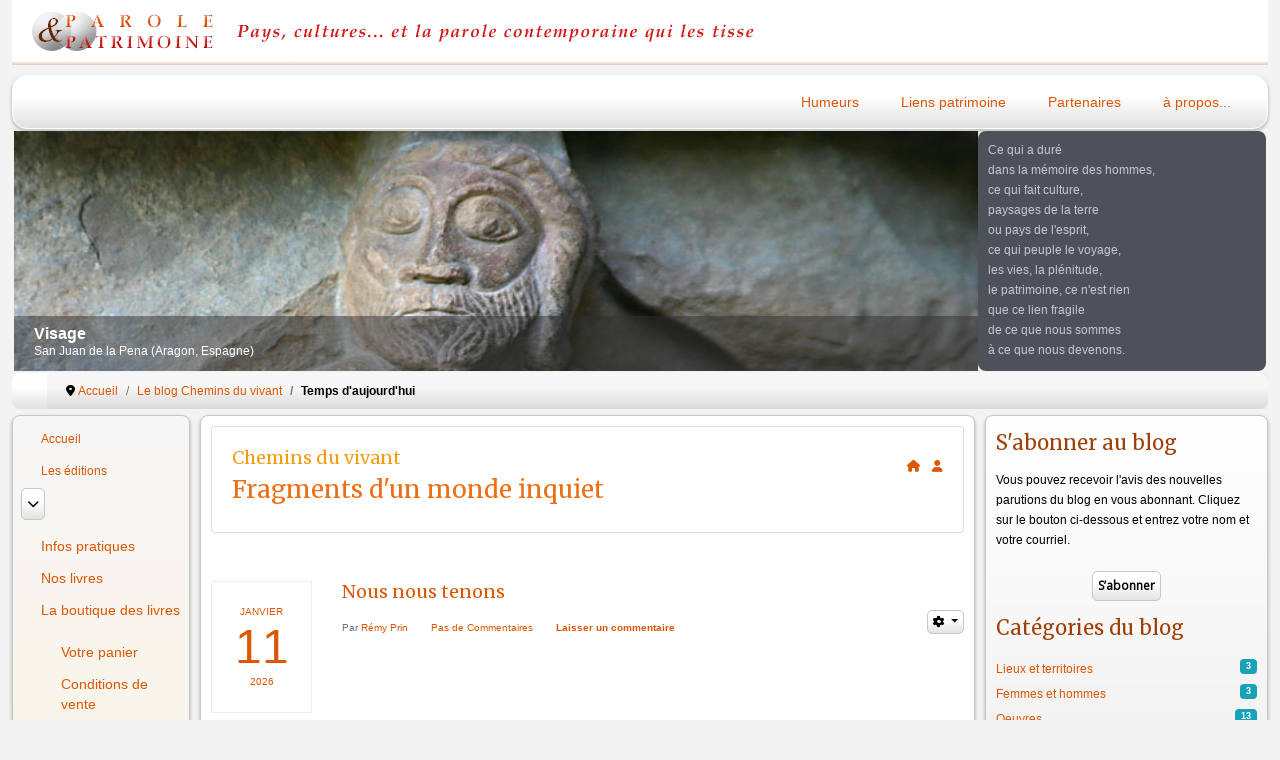

--- FILE ---
content_type: text/html; charset=utf-8
request_url: https://www.parole-et-patrimoine.org/portail/le-blog-chemins-du-vivant/category/7-temps-d-aujourd-hui
body_size: 11632
content:

<!DOCTYPE html>
<html xmlns="https://www.w3.org/1999/xhtml" xml:lang="fr-fr" lang="fr-fr" dir="ltr" >
<head>
	<meta charset="utf-8">
	<meta name="generator" content="Joomla! - Open Source Content Management">
	<title>Posts du blog de Temps d'aujourd'hui</title>
	<link href="/portail/templates/whystet/favicon.ico" rel="icon" type="image/vnd.microsoft.icon">
<link href="/portail/media/vendor/bootstrap/css/bootstrap.min.css?5.3.8" rel="stylesheet">
	<link href="/portail/media/mod_menu/css/mod-menu.min.css?a45ede" rel="stylesheet">
	<link href="/portail/modules/mod_slideshowck/themes/default/css/camera.css?80a50a" rel="stylesheet">
	<link href="/portail/media/vendor/joomla-custom-elements/css/joomla-alert.min.css?0.4.1" rel="stylesheet">
	<link href="/portail/media/com_rsblog/css/fontawesome-all.min.css?80a50a" rel="stylesheet">
	<link href="/portail/media/com_rsblog/css/site.css?80a50a" rel="stylesheet">
	<link href="/portail/media/com_rsblog/css/magnific-popup.css?80a50a" rel="stylesheet">
	<link href="/portail/media/plg_system_jcemediabox/css/jcemediabox.min.css?7d30aa8b30a57b85d658fcd54426884a" rel="stylesheet">
	<link href="/portail/media/plg_system_jcepro/site/css/content.min.css?86aa0286b6232c4a5b58f892ce080277" rel="stylesheet">
	<link href="/portail/media/mod_rsblog_archive/css/style.css?80a50a" rel="stylesheet">
	<link href="/portail/media/mod_rsblog_subscribe/css/style.css?80a50a" rel="stylesheet">
	<link href="/portail/media/mod_rsblog_categories/css/style.css?80a50a" rel="stylesheet">
	<link href="/portail/media/mod_rsblog_search/css/style.css?80a50a" rel="stylesheet">
	<link href="/portail/media/mod_rsblog_tags/css/style.css?80a50a" rel="stylesheet">
	<style>#camera_wrap_115 .camera_pag_ul li img, #camera_wrap_115 .camera_thumbs_cont ul li > img {height:75px;}
@media screen and (max-width: 480px) {
		#camera_wrap_115 .camera_caption {
			font-size: 0.6em !important;
		}
		
}#camera_wrap_115 .camera_caption > div {
		background: #303030;
	background: rgba(48,48,48,0.5);
	-pie-background: rgba(48,48,48,0.5);
}
	#camera_wrap_115 .camera_pag_ul li img {}
	#camera_wrap_115 .camera_pag_ul .thumb_arrow {}
	#camera_wrap_115 .camera_pag .camera_pag_ul {text-align: right;}
	#camera_wrap_115 .camera_caption {bottom: 0; top: auto;}</style>
<script src="/portail/media/vendor/jquery/js/jquery.min.js?3.7.1"></script>
	<script src="/portail/media/vendor/jquery/js/jquery-noconflict.min.js?3.7.1"></script>
	<script src="/portail/media/vendor/jquery-migrate/js/jquery-migrate.min.js?3.5.2"></script>
	<script type="application/json" class="joomla-script-options new">{"bootstrap.tooltip":{".hasTooltip":{"animation":true,"container":"body","html":true,"trigger":"hover focus","boundary":"clippingParents","sanitize":true}},"joomla.jtext":{"COM_RSCOMMENTS_HIDE_FORM":"Masquer le formulaire de commentaire","COM_RSCOMMENTS_SHOW_FORM":"Afficher le formulaire de commentaire","SLIDESHOWCK_PLAY":"Démarrer le diaporama","SLIDESHOWCK_PAUSE":"Mettre le diaporama en pause","SLIDESHOWCK_NEXT":"Aller au slide suivant","SLIDESHOWCK_PREVIOUS":"Aller au slide précédent","SLIDESHOWCK_LINK_FOR":"Lien pour","SLIDESHOWCK_SHOW_SLIDE":"Afficher le slide","ERROR":"Erreur","MESSAGE":"Message","NOTICE":"Annonce","WARNING":"Alerte","JCLOSE":"Fermer","JOK":"OK","JOPEN":"Ouvrir"},"bootstrap.accordion":{"#accordion":{"parent":"#accordion","isJoomla":true}},"system.paths":{"root":"\/portail","rootFull":"https:\/\/www.parole-et-patrimoine.org\/portail\/","base":"\/portail","baseFull":"https:\/\/www.parole-et-patrimoine.org\/portail\/"},"csrf.token":"3afc096b456c2c365277cafc8d1448f0"}</script>
	<script src="/portail/media/system/js/core.min.js?a3d8f8"></script>
	<script src="/portail/media/vendor/bootstrap/js/popover.min.js?5.3.8" type="module"></script>
	<script src="/portail/media/vendor/bootstrap/js/alert.min.js?5.3.8" type="module"></script>
	<script src="/portail/media/vendor/bootstrap/js/button.min.js?5.3.8" type="module"></script>
	<script src="/portail/media/vendor/bootstrap/js/carousel.min.js?5.3.8" type="module"></script>
	<script src="/portail/media/vendor/bootstrap/js/collapse.min.js?5.3.8" type="module"></script>
	<script src="/portail/media/vendor/bootstrap/js/dropdown.min.js?5.3.8" type="module"></script>
	<script src="/portail/media/vendor/bootstrap/js/modal.min.js?5.3.8" type="module"></script>
	<script src="/portail/media/vendor/bootstrap/js/offcanvas.min.js?5.3.8" type="module"></script>
	<script src="/portail/media/vendor/bootstrap/js/scrollspy.min.js?5.3.8" type="module"></script>
	<script src="/portail/media/vendor/bootstrap/js/tab.min.js?5.3.8" type="module"></script>
	<script src="/portail/media/vendor/bootstrap/js/toast.min.js?5.3.8" type="module"></script>
	<script src="/portail/media/mod_menu/js/menu.min.js?17559d" type="module"></script>
	<script src="/portail/media/com_slideshowck/assets/jquery.easing.1.3.js?80a50a"></script>
	<script src="/portail/media/com_slideshowck/assets/camera.min.js?80a50a"></script>
	<script src="/portail/media/system/js/messages.min.js?9a4811" type="module"></script>
	<script src="/portail/media/com_rsblog/js/site.js?80a50a"></script>
	<script src="/portail/media/com_rsblog/js/jquery.magnific-popup.min.js?80a50a"></script>
	<script src="/portail/media/plg_system_jcemediabox/js/jcemediabox.min.js?7d30aa8b30a57b85d658fcd54426884a"></script>
	<script type="application/ld+json">{"@context":"https://schema.org","@type":"BreadcrumbList","@id":"https://www.parole-et-patrimoine.org/portail/#/schema/BreadcrumbList/35","itemListElement":[{"@type":"ListItem","position":1,"item":{"@id":"https://www.parole-et-patrimoine.org/portail/","name":"Accueil"}},{"@type":"ListItem","position":2,"item":{"@id":"https://www.parole-et-patrimoine.org/portail/le-blog-chemins-du-vivant","name":"Le blog Chemins du vivant"}},{"@type":"ListItem","position":3,"item":{"name":"Temps d'aujourd'hui"}}]}</script>
	<script>
		jQuery(document).ready(function(){
			new Slideshowck('#camera_wrap_115', {
				height: '240',
				minHeight: '150',
				pauseOnClick: false,
				hover: 1,
				fx: 'kenburns',
				loader: 'none',
				pagination: 0,
				thumbnails: 0,
				thumbheight: 75,
				thumbwidth: 100,
				time: 5000,
				transPeriod: 1500,
				alignment: 'center',
				autoAdvance: 1,
				mobileAutoAdvance: 1,
				portrait: 0,
				barDirection: 'leftToRight',
				imagePath: '/portail/media/com_slideshowck/images/',
				lightbox: 'mediaboxck',
				fullpage: 0,
				mobileimageresolution: '0',
				navigationHover: true,
				mobileNavHover: true,
				navigation: true,
				playPause: true,
				barPosition: 'bottom',
				responsiveCaption: 0,
				keyboardNavigation: 0,
				titleInThumbs: 0,
				captionTime: 0,
				captionOutEffect: 'default',
				captionOutEffectTime: 600,
				alias: 'slideshow',
				breakpoints: '{"" : ""}',
				container: ''
		});
}); 
</script>
	<script>jQuery(document).ready(function(){WfMediabox.init({"base":"\/portail\/","theme":"squeeze","width":"","height":"","lightbox":0,"shadowbox":0,"icons":1,"overlay":1,"overlay_opacity":0.8,"overlay_color":"#000000","transition_speed":500,"close":2,"labels":{"close":"Fermer","next":"Suivant","previous":"Pr\u00e9c\u00e9dent","cancel":"Annuler","numbers":"{{numbers}}","numbers_count":"{{current}} sur {{total}}","download":"T\u00e9l\u00e9charger"},"swipe":true,"expand_on_click":true});});</script>
	<script type="application/ld+json">
{
    "@context": "https:\/\/schema.org",
    "@type": "Blog",
    "blogPosts": [
        {
            "@context": "https:\/\/schema.org",
            "@type": "BlogPosting",
            "headline": "Nous nous tenons",
            "dateCreated": "11 Janvier 2026 08:12",
            "datePublished": "11 Janvier 2026 08:12",
            "dateModified": "11 Janvier 2026 08:14",
            "articleBody": "Nous nous tenons par la mainpar le regardpar le chatoiement des visagespar la t\u00e9nuit\u00e9 du vivant partag\u00e9e sur le monde.\r\n",
            "mainEntityOfPage": {
                "@type": "WebPage",
                "@id": "https:\/\/www.parole-et-patrimoine.org\/portail\/le-blog-chemins-du-vivant\/221-nous-nous-tenons"
            },
            "publisher": {
                "@type": "Organization",
                "name": "Parole & Patrimoine",
                "logo": {
                    "@type": "ImageObject",
                    "url": "",
                    "width": "600",
                    "height": "600"
                }
            },
            "author": {
                "@type": "Person",
                "name": "R\u00e9my Prin"
            },
            "keywords": [
                "Pouvoir",
                "Po\u00e9sie",
                "Lumi\u00e8re",
                "Tendresse",
                "Don"
            ]
        },
        {
            "@context": "https:\/\/schema.org",
            "@type": "BlogPosting",
            "headline": "L\u2019ombre et l\u2019amour",
            "dateCreated": "04 Janvier 2026 08:19",
            "datePublished": "04 Janvier 2026 08:19",
            "dateModified": "04 Janvier 2026 08:21",
            "articleBody": "Tu marches pr\u00e8s de moil\u2019ombre de nos silhouettes va grandissante\r\n",
            "mainEntityOfPage": {
                "@type": "WebPage",
                "@id": "https:\/\/www.parole-et-patrimoine.org\/portail\/le-blog-chemins-du-vivant\/220-lombre-et-lamour"
            },
            "publisher": {
                "@type": "Organization",
                "name": "Parole & Patrimoine",
                "logo": {
                    "@type": "ImageObject",
                    "url": "",
                    "width": "600",
                    "height": "600"
                }
            },
            "author": {
                "@type": "Person",
                "name": "R\u00e9my Prin"
            },
            "keywords": [
                "Amour",
                "Po\u00e9sie",
                "Mort",
                "Vivant"
            ]
        },
        {
            "@context": "https:\/\/schema.org",
            "@type": "BlogPosting",
            "headline": "L\u2019impression...",
            "dateCreated": "28 Decembre 2025 08:11",
            "datePublished": "28 Decembre 2025 08:11",
            "dateModified": "28 Decembre 2025 08:12",
            "articleBody": "L\u2019impression, maintenant, que tout peut arriver, que le monde est comme en suspens, proche d\u2019un point de bascule, peut-\u00eatre m\u00eame d\u2019une rupture irr\u00e9versible o\u00f9 les nations vont s\u2019engouffrer.\r\n",
            "mainEntityOfPage": {
                "@type": "WebPage",
                "@id": "https:\/\/www.parole-et-patrimoine.org\/portail\/le-blog-chemins-du-vivant\/219-limpression"
            },
            "publisher": {
                "@type": "Organization",
                "name": "Parole & Patrimoine",
                "logo": {
                    "@type": "ImageObject",
                    "url": "",
                    "width": "600",
                    "height": "600"
                }
            },
            "author": {
                "@type": "Person",
                "name": "R\u00e9my Prin"
            },
            "keywords": [
                "Violence",
                "Guerre",
                "Apocalypse"
            ]
        },
        {
            "@context": "https:\/\/schema.org",
            "@type": "BlogPosting",
            "headline": "L\u2019horizon et le monde",
            "dateCreated": "21 Decembre 2025 08:14",
            "datePublished": "21 Decembre 2025 08:14",
            "dateModified": "21 Decembre 2025 08:15",
            "articleBody": "D\u2019o\u00f9 j\u2019\u00e9cris, l\u2019horizon laisse voir la lumi\u00e8re\u00e0 travers les collines et les rideaux de pluiebient\u00f4t le printemps et la nature en amourqui va reprendre le cycle des vies pr\u00e9caires et tenaces.\r\n",
            "mainEntityOfPage": {
                "@type": "WebPage",
                "@id": "https:\/\/www.parole-et-patrimoine.org\/portail\/le-blog-chemins-du-vivant\/218-lhorizon-et-le-monde"
            },
            "publisher": {
                "@type": "Organization",
                "name": "Parole & Patrimoine",
                "logo": {
                    "@type": "ImageObject",
                    "url": "",
                    "width": "600",
                    "height": "600"
                }
            },
            "author": {
                "@type": "Person",
                "name": "R\u00e9my Prin"
            },
            "keywords": [
                "Po\u00e9sie",
                "Avenir",
                "Terre",
                "Vivant",
                "Monde",
                "Peur"
            ]
        },
        {
            "@context": "https:\/\/schema.org",
            "@type": "BlogPosting",
            "headline": "L\u2019invisible (2)",
            "dateCreated": "14 Decembre 2025 08:16",
            "datePublished": "14 Decembre 2025 08:16",
            "dateModified": "14 Decembre 2025 08:20",
            "articleBody": "C\u2019est un \u00e9difice tr\u00e8s ancien bless\u00e9 par le feu et qu\u2019on a reconstruit par des milliers de mains, pour en r\u00e9v\u00e9ler de nouveau la grandeur.\r\n",
            "mainEntityOfPage": {
                "@type": "WebPage",
                "@id": "https:\/\/www.parole-et-patrimoine.org\/portail\/le-blog-chemins-du-vivant\/217-linvisible-2"
            },
            "publisher": {
                "@type": "Organization",
                "name": "Parole & Patrimoine",
                "logo": {
                    "@type": "ImageObject",
                    "url": "",
                    "width": "600",
                    "height": "600"
                }
            },
            "author": {
                "@type": "Person",
                "name": "R\u00e9my Prin"
            },
            "keywords": [
                "Image",
                "Invisible",
                "Ensemble",
                "Notre-Dame",
                "Paris"
            ]
        },
        {
            "@context": "https:\/\/schema.org",
            "@type": "BlogPosting",
            "headline": "L\u2019invisible (1)",
            "dateCreated": "07 Decembre 2025 08:37",
            "datePublished": "07 Decembre 2025 08:37",
            "dateModified": "07 Decembre 2025 08:40",
            "articleBody": "C\u2019est dans une petite salle de l\u2019hiver, tout pr\u00e8s d\u2019une autre o\u00f9 elle repose, cette amie qui vient de s\u2019en aller de la vie.\r\n",
            "mainEntityOfPage": {
                "@type": "WebPage",
                "@id": "https:\/\/www.parole-et-patrimoine.org\/portail\/le-blog-chemins-du-vivant\/216-linvisible-1"
            },
            "publisher": {
                "@type": "Organization",
                "name": "Parole & Patrimoine",
                "logo": {
                    "@type": "ImageObject",
                    "url": "",
                    "width": "600",
                    "height": "600"
                }
            },
            "author": {
                "@type": "Person",
                "name": "R\u00e9my Prin"
            },
            "keywords": [
                "Mort",
                "Invisible",
                "Ensemble"
            ]
        },
        {
            "@context": "https:\/\/schema.org",
            "@type": "BlogPosting",
            "headline": "Peur, et la vie",
            "dateCreated": "09 Novembre 2025 08:10",
            "datePublished": "09 Novembre 2025 08:10",
            "dateModified": "09 Novembre 2025 08:12",
            "articleBody": "Peur des douleurs, peur de la mortpeur des jours amenuis\u00e9s qui s\u2019en viennentpeur banale de l\u2019\u00e2ge\r\n",
            "mainEntityOfPage": {
                "@type": "WebPage",
                "@id": "https:\/\/www.parole-et-patrimoine.org\/portail\/le-blog-chemins-du-vivant\/212-peur-et-la-vie"
            },
            "publisher": {
                "@type": "Organization",
                "name": "Parole & Patrimoine",
                "logo": {
                    "@type": "ImageObject",
                    "url": "",
                    "width": "600",
                    "height": "600"
                }
            },
            "author": {
                "@type": "Person",
                "name": "R\u00e9my Prin"
            },
            "keywords": [
                "Po\u00e9sie",
                "Mort",
                "Avenir",
                "Vivant",
                "Peur"
            ]
        },
        {
            "@context": "https:\/\/schema.org",
            "@type": "BlogPosting",
            "headline": "La terre d\u2019ici et les \u00e9crans",
            "dateCreated": "12 Octobre 2025 07:24",
            "datePublished": "12 Octobre 2025 07:24",
            "dateModified": "12 Octobre 2025 07:25",
            "articleBody": "Pluie d\u2019hiver, tout le jour. La pluie fait le gris sur le monde, je vois au loin le rideau d\u2019arbres qu\u2019elle efface presque.\r\n",
            "mainEntityOfPage": {
                "@type": "WebPage",
                "@id": "https:\/\/www.parole-et-patrimoine.org\/portail\/le-blog-chemins-du-vivant\/208-la-terre-dici-et-les-ecrans"
            },
            "publisher": {
                "@type": "Organization",
                "name": "Parole & Patrimoine",
                "logo": {
                    "@type": "ImageObject",
                    "url": "",
                    "width": "600",
                    "height": "600"
                }
            },
            "author": {
                "@type": "Person",
                "name": "R\u00e9my Prin"
            },
            "keywords": [
                "Image",
                "Globalisation",
                "Terre",
                "\u00c9crans"
            ]
        },
        {
            "@context": "https:\/\/schema.org",
            "@type": "BlogPosting",
            "headline": "La lumi\u00e8re de l\u2019hiver",
            "dateCreated": "05 Octobre 2025 07:20",
            "datePublished": "05 Octobre 2025 07:20",
            "dateModified": "05 Octobre 2025 07:21",
            "articleBody": "La lumi\u00e8re de l\u2019hivercomme une r\u00e9v\u00e9lation\r\n",
            "mainEntityOfPage": {
                "@type": "WebPage",
                "@id": "https:\/\/www.parole-et-patrimoine.org\/portail\/le-blog-chemins-du-vivant\/207-la-lumiere-de-lhiver"
            },
            "publisher": {
                "@type": "Organization",
                "name": "Parole & Patrimoine",
                "logo": {
                    "@type": "ImageObject",
                    "url": "",
                    "width": "600",
                    "height": "600"
                }
            },
            "author": {
                "@type": "Person",
                "name": "R\u00e9my Prin"
            },
            "keywords": [
                "Po\u00e9sie",
                "Lumi\u00e8re",
                "Hiver",
                "Immensit\u00e9"
            ]
        },
        {
            "@context": "https:\/\/schema.org",
            "@type": "BlogPosting",
            "headline": "C\u2019est l\u2019automne",
            "dateCreated": "07 Septembre 2025 07:03",
            "datePublished": "07 Septembre 2025 07:03",
            "dateModified": "07 Septembre 2025 07:05",
            "articleBody": "C\u2019est l\u2019automne. Dans cette terre \u00e0 l\u2019\u00e9cartdes villages de Saintonge,\r\n",
            "mainEntityOfPage": {
                "@type": "WebPage",
                "@id": "https:\/\/www.parole-et-patrimoine.org\/portail\/le-blog-chemins-du-vivant\/203-cest-lautomne"
            },
            "publisher": {
                "@type": "Organization",
                "name": "Parole & Patrimoine",
                "logo": {
                    "@type": "ImageObject",
                    "url": "",
                    "width": "600",
                    "height": "600"
                }
            },
            "author": {
                "@type": "Person",
                "name": "R\u00e9my Prin"
            },
            "keywords": [
                "Po\u00e9sie",
                "Terre",
                "Automne"
            ]
        },
        {
            "@context": "https:\/\/schema.org",
            "@type": "BlogPosting",
            "headline": "Images effr\u00e9n\u00e9es",
            "dateCreated": "31 Aout 2025 07:38",
            "datePublished": "31 Aout 2025 07:38",
            "dateModified": "31 Aout 2025 07:39",
            "articleBody": "C\u2019est un cyclone qui passe sur une \u00eele et qui d\u00e9vaste tout ce que les hommes ont b\u00e2ti l\u00e0, c\u2019est une voiture qui fonce dans la foule et fait grandir la mort sur son passage\r\n",
            "mainEntityOfPage": {
                "@type": "WebPage",
                "@id": "https:\/\/www.parole-et-patrimoine.org\/portail\/le-blog-chemins-du-vivant\/202-images-effrenees"
            },
            "publisher": {
                "@type": "Organization",
                "name": "Parole & Patrimoine",
                "logo": {
                    "@type": "ImageObject",
                    "url": "",
                    "width": "600",
                    "height": "600"
                }
            },
            "author": {
                "@type": "Person",
                "name": "R\u00e9my Prin"
            },
            "keywords": [
                "Image",
                "Mim\u00e9tisme",
                "Globalisatiion",
                "\u00c9v\u00e9nement"
            ]
        },
        {
            "@context": "https:\/\/schema.org",
            "@type": "BlogPosting",
            "headline": "Une femme sourit",
            "dateCreated": "08 Juin 2025 07:10",
            "datePublished": "08 Juin 2025 07:10",
            "dateModified": "08 Juin 2025 07:11",
            "articleBody": "Une femme sourit,et c\u2019est l\u2019\u00e9vidence soudain, l\u2019avenir offert du monde,\r\n",
            "mainEntityOfPage": {
                "@type": "WebPage",
                "@id": "https:\/\/www.parole-et-patrimoine.org\/portail\/le-blog-chemins-du-vivant\/190-une-femme-sourit"
            },
            "publisher": {
                "@type": "Organization",
                "name": "Parole & Patrimoine",
                "logo": {
                    "@type": "ImageObject",
                    "url": "",
                    "width": "600",
                    "height": "600"
                }
            },
            "author": {
                "@type": "Person",
                "name": "R\u00e9my Prin"
            },
            "keywords": [
                "Po\u00e9sie",
                "Sourire",
                "Femme"
            ]
        },
        {
            "@context": "https:\/\/schema.org",
            "@type": "BlogPosting",
            "headline": "La douce ballade",
            "dateCreated": "01 Juin 2025 07:36",
            "datePublished": "01 Juin 2025 07:36",
            "dateModified": "01 Juin 2025 07:38",
            "articleBody": "La douce ballade des instants dans la m\u00e9moire,\r\n",
            "mainEntityOfPage": {
                "@type": "WebPage",
                "@id": "https:\/\/www.parole-et-patrimoine.org\/portail\/le-blog-chemins-du-vivant\/189-la-douce-ballade"
            },
            "publisher": {
                "@type": "Organization",
                "name": "Parole & Patrimoine",
                "logo": {
                    "@type": "ImageObject",
                    "url": "",
                    "width": "600",
                    "height": "600"
                }
            },
            "author": {
                "@type": "Person",
                "name": "R\u00e9my Prin"
            },
            "keywords": [
                "Po\u00e9sie",
                "M\u00e9moire",
                "Bonheur"
            ]
        },
        {
            "@context": "https:\/\/schema.org",
            "@type": "BlogPosting",
            "headline": "Comme tous les ans",
            "dateCreated": "18 Mai 2025 07:26",
            "datePublished": "18 Mai 2025 07:26",
            "dateModified": "18 Mai 2025 07:29",
            "articleBody": "Comme tous les ans que la m\u00e9moire ne compte plusnous avons r\u00e9colt\u00e9 les raisins\r\n",
            "mainEntityOfPage": {
                "@type": "WebPage",
                "@id": "https:\/\/www.parole-et-patrimoine.org\/portail\/le-blog-chemins-du-vivant\/187-comme-tous-les-ans"
            },
            "publisher": {
                "@type": "Organization",
                "name": "Parole & Patrimoine",
                "logo": {
                    "@type": "ImageObject",
                    "url": "",
                    "width": "600",
                    "height": "600"
                }
            },
            "author": {
                "@type": "Person",
                "name": "R\u00e9my Prin"
            },
            "keywords": [
                "Po\u00e9sie",
                "Temps",
                "Bonheur"
            ]
        }
    ]
}
</script>

		<meta name="viewport" content="width=device-width, initial-scale=1.0" />
			<link rel="preconnect" href="https://fonts.gstatic.com">
		<link href='https://fonts.googleapis.com/css2?family=Merriweather&display=swap' rel='stylesheet' type='text/css'>
	<link href='https://fonts.googleapis.com/css2?family=Open+Sans&display=swap' rel='stylesheet' type='text/css'>
		<link rel="stylesheet" href="/portail/templates/whystet/css/bootstrap.css" type="text/css" />
			<link rel="stylesheet" href="/portail/templates/whystet/css/template.css?ver=737547" type="text/css" />
	
	<link rel="stylesheet" href="/portail/media/system/css/joomla-fontawesome.min.css" type="text/css" />
	<link rel="stylesheet" href="/portail/templates/whystet/css/mobile.css?ver=737547" type="text/css" />

<!--[if lte IE 7]>
<style type="text/css">
#menu ul.menu > li {
	display: inline !important;
	zoom: 1;
}
</style>
<![endif]-->

	<script src="/portail/templates/whystet/js/template.js"></script>
	<!--[if lt IE 9]>
		<script src="/portail/media/jui/js/html5.js"></script>
	<![endif]-->
	<link rel="stylesheet" href="/portail/templates/whystet/css/custom.css?ver=737547" type="text/css" />
</head>
<body class="com_rsblog -body view-posts no-layout no-task  itemid-558 ltr ">
<div id="wrapper1" class="tck-wrapper">
	<div class="inner  tck-container">

	</div>
</div>
<div id="wrapper2" class="tck-wrapper">
	<div class="inner  tck-container">

	</div>
</div>
<div id="wrapper" class="tck-wrapper">
	<div class="inner  tck-container">

	<section id="row1"  class="tck-row">
		<div class="inner">
			<div class="flexiblecolumn valign-top" id="row1column1">
				<div id="logo1" class="tck-logo">
					<div class="inner">
													<img class="tck-logo-img" src="/portail/templates/whystet/images/logopp.png" width="1256" height="65" alt="Aller à l&#039;accueil" />
																	</div>
				</div>
			</div>
		</div>
	</section>

		<nav id="menu">
		<div class="inner " data-position="menuhaut">
			<label for="menuhaut-mobileck" class="mobileckhambuger_togglerlabel" style="display:none;">&#x2261;</label>
			<input id="menuhaut-mobileck" class="mobileckhambuger_toggler" type="checkbox" style="display:none;"/>
			<div class="menuhaut  tck-module" aria-label="Menu du haut">
		<div class="tck-module-text">
		<ul id="mod-menu29" class="mod-menu mod-list nav menu-mainmenu">
<li class="nav-item item-234"><a href="/portail/humeurs" >Humeurs</a></li><li class="nav-item item-170"><a href="/portail/liens-patrimoine" >Liens patrimoine</a></li><li class="nav-item item-165"><a href="/portail/partenaires" >Partenaires</a></li><li class="nav-item item-164"><a href="/portail/a-propos" >à propos...</a></li></ul>
	</div>
</div>

		</div>
	</nav>
	
		<section id="row2"  class="tck-row">
		<div class="inner">
			<div class="flexiblecolumn " id="row2column1">
								<div id="slideshow1" >
					<div class="inner " data-position="position-0">
									<div class="position-0  tck-module" aria-label="Diaporama portail">
		<div class="tck-module-text">
		<div class="slideshowck  camera_wrap camera_brown_skin" id="camera_wrap_115">
			<div data-alt="Visage" data-thumb="/portail/images/stories/diaporama/sanjuanpena.jpg" data-src="/portail/images/stories/diaporama/sanjuanpena.jpg"  data-alignment="">
														<div class="camera_caption moveFromLeft">
										<div class="camera_caption_title">
						Visage					</div>
															<div class="camera_caption_desc">
						San Juan de la Pena (Aragon, Espagne)											</div>
																				</div>
									</div>
		<div data-alt="Détail d&amp;#039;un sarong, ikat chaîne" data-thumb="/portail/images/stories/diaporama/ikat_sikka.jpg" data-src="/portail/images/stories/diaporama/ikat_sikka.jpg"  data-alignment="">
														<div class="camera_caption moveFromLeft">
										<div class="camera_caption_title">
						Détail d&#039;un sarong, ikat chaîne					</div>
															<div class="camera_caption_desc">
						Sikka, Flores, Indonésie											</div>
																				</div>
									</div>
		<div data-alt="Voussure du portail" data-thumb="/portail/images/stories/diaporama/foussais.jpg" data-src="/portail/images/stories/diaporama/foussais.jpg"  data-alignment="">
														<div class="camera_caption moveFromLeft">
										<div class="camera_caption_title">
						Voussure du portail					</div>
															<div class="camera_caption_desc">
						Foussais											</div>
																				</div>
									</div>
		<div data-alt="Bestiaire au portail sud" data-thumb="/portail/images/stories/diaporama/aulnay.jpg" data-src="/portail/images/stories/diaporama/aulnay.jpg"  data-alignment="">
														<div class="camera_caption moveFromLeft">
										<div class="camera_caption_title">
						Bestiaire au portail sud					</div>
															<div class="camera_caption_desc">
						Aulnay											</div>
																				</div>
									</div>
		<div data-alt="Motif à l&amp;#039;araignée, ikat trame" data-thumb="/portail/images/stories/diaporama/ikat_japon.jpg" data-src="/portail/images/stories/diaporama/ikat_japon.jpg"  data-alignment="">
														<div class="camera_caption moveFromLeft">
										<div class="camera_caption_title">
						Motif à l&#039;araignée, ikat trame					</div>
															<div class="camera_caption_desc">
						Okinawa, Japon											</div>
																				</div>
									</div>
		<div data-alt="Saintongeoise" data-thumb="/portail/images/stories/diaporama/saintong_coiffe.jpg" data-src="/portail/images/stories/diaporama/saintong_coiffe.jpg"  data-alignment="">
														<div class="camera_caption moveFromLeft">
										<div class="camera_caption_title">
						Saintongeoise					</div>
															<div class="camera_caption_desc">
						Détail de la coiffe											</div>
																				</div>
									</div>
		<div data-alt="Coiffe de deuil" data-thumb="/portail/images/stories/diaporama/coiffe_mazieres.jpg" data-src="/portail/images/stories/diaporama/coiffe_mazieres.jpg"  data-alignment="">
														<div class="camera_caption moveFromLeft">
										<div class="camera_caption_title">
						Coiffe de deuil					</div>
															<div class="camera_caption_desc">
						Mazières sur Béronne											</div>
																				</div>
									</div>
		<div data-alt="Détail d&amp;#039;un khatchkar" data-thumb="/portail/images/stories/diaporama/gochavank.jpg" data-src="/portail/images/stories/diaporama/gochavank.jpg"  data-alignment="">
														<div class="camera_caption moveFromLeft">
										<div class="camera_caption_title">
						Détail d&#039;un khatchkar					</div>
															<div class="camera_caption_desc">
						Gochavank (Arménie)											</div>
																				</div>
									</div>
		<div data-alt="Fresques de l&amp;#039;abside" data-thumb="/portail/images/stories/diaporama/kobayr.jpg" data-src="/portail/images/stories/diaporama/kobayr.jpg"  data-alignment="">
														<div class="camera_caption moveFromLeft">
										<div class="camera_caption_title">
						Fresques de l&#039;abside					</div>
															<div class="camera_caption_desc">
						Kobayr (Arménie)											</div>
																				</div>
									</div>
		<div data-alt="Panneau de soie, ikat chaîne" data-thumb="/portail/images/stories/diaporama/ikat_ouzbekistan_2.jpg" data-src="/portail/images/stories/diaporama/ikat_ouzbekistan_2.jpg"  data-alignment="">
														<div class="camera_caption moveFromLeft">
										<div class="camera_caption_title">
						Panneau de soie, ikat chaîne					</div>
															<div class="camera_caption_desc">
						Boukhara, Ouzbékistan											</div>
																				</div>
									</div>
		<div data-alt="Hinggi kombu, l&amp;#039;arbre à crânes, ikat chaîne" data-thumb="/portail/images/stories/diaporama/ikat_sumba.jpg" data-src="/portail/images/stories/diaporama/ikat_sumba.jpg"  data-alignment="">
														<div class="camera_caption moveFromLeft">
										<div class="camera_caption_title">
						Hinggi kombu, l&#039;arbre à crânes, ikat chaîne					</div>
															<div class="camera_caption_desc">
						Kaliuda, Sumba, Indonésie											</div>
																				</div>
									</div>
		<div data-alt="Détail d&amp;#039;une robe, ikat chaîne" data-thumb="/portail/images/stories/diaporama/ikat_ouzbekistan.jpg" data-src="/portail/images/stories/diaporama/ikat_ouzbekistan.jpg"  data-alignment="">
														<div class="camera_caption moveFromLeft">
										<div class="camera_caption_title">
						Détail d&#039;une robe, ikat chaîne					</div>
															<div class="camera_caption_desc">
						Urgut, Ouzbékistan											</div>
																				</div>
									</div>
		<div data-alt="Pua kumbu, ikat chaîne" data-thumb="/portail/images/stories/diaporama/ikat_iban.jpg" data-src="/portail/images/stories/diaporama/ikat_iban.jpg"  data-alignment="">
														<div class="camera_caption moveFromLeft">
										<div class="camera_caption_title">
						Pua kumbu, ikat chaîne					</div>
															<div class="camera_caption_desc">
						Iban, Sarawak, Malaisie											</div>
																				</div>
									</div>
		<div data-alt="Il n&amp;#039;y a jamais..." data-thumb="/portail/images/stories/diaporama/texterem_man.jpg" data-src="/portail/images/stories/diaporama/texterem_man.jpg"  data-alignment="">
														<div class="camera_caption moveFromLeft">
										<div class="camera_caption_title">
						Il n&#039;y a jamais...					</div>
															<div class="camera_caption_desc">
						Poème (Rémy Prin)											</div>
																				</div>
									</div>
		<div data-alt="Tissu de flammé, ikat trame" data-thumb="/portail/images/stories/diaporama/ikat_flamme.jpg" data-src="/portail/images/stories/diaporama/ikat_flamme.jpg"  data-alignment="">
														<div class="camera_caption moveFromLeft">
										<div class="camera_caption_title">
						Tissu de flammé, ikat trame					</div>
															<div class="camera_caption_desc">
						Charentes, France											</div>
																				</div>
									</div>
		<div data-alt="Carré du marais" data-thumb="/portail/images/stories/diaporama/coiffe_sthilpalud.jpg" data-src="/portail/images/stories/diaporama/coiffe_sthilpalud.jpg"  data-alignment="">
														<div class="camera_caption moveFromLeft">
										<div class="camera_caption_title">
						Carré du marais					</div>
															<div class="camera_caption_desc">
						St-Hilaire la Palud											</div>
																				</div>
									</div>
		<div data-alt="Nous tentons..." data-thumb="/portail/images/stories/diaporama/remtex_typo.jpg" data-src="/portail/images/stories/diaporama/remtex_typo.jpg"  data-alignment="">
														<div class="camera_caption moveFromLeft">
										<div class="camera_caption_title">
						Nous tentons...					</div>
															<div class="camera_caption_desc">
						Poème (Rémy Prin)											</div>
																				</div>
									</div>
		<div data-alt="Les églises du monastère" data-thumb="/portail/images/stories/diaporama/noravank.jpg" data-src="/portail/images/stories/diaporama/noravank.jpg"  data-alignment="">
														<div class="camera_caption moveFromLeft">
										<div class="camera_caption_title">
						Les églises du monastère					</div>
															<div class="camera_caption_desc">
						Noravank d&#039;Amaghou (Arménie)											</div>
																				</div>
									</div>
</div>
<div style="clear:both;"></div>
	</div>
</div>

					</div>
				</div>
							</div>
			<div class="flexiblecolumn " id="row2column2">
								<div id="block1" >
					<div class="inner " data-position="position-1">
									<div class="position-1  tck-module" aria-label="Ce qui a duré">
		<div class="tck-module-text">
		
<div id="mod-custom46" class="mod-custom custom">
    <p>Ce qui a duré<br />dans la mémoire des hommes,<br /> ce qui fait culture,<br /> paysages de la terre<br />ou pays de l'esprit,<br /> ce qui peuple le voyage,<br />les vies, la plénitude,<br /> le patrimoine, ce n'est rien<br /> que ce lien fragile<br /> de ce que nous sommes<br />à ce que nous devenons.</p></div>
	</div>
</div>

					</div>
				</div>
							</div>
		</div>
	</section>
	

		<div id="block3" >
		<div class="inner " data-position="position-3">
			<div class="position-3  tck-module" aria-label="Breadcrumbs">
		<div class="tck-module-text">
		<nav class="mod-breadcrumbs__wrapper" aria-label="Breadcrumbs">
    <ol class="mod-breadcrumbs breadcrumb px-3 py-2">
                    <li class="mod-breadcrumbs__divider float-start">
                <span class="divider icon-location icon-fw" aria-hidden="true"></span>
            </li>
        
        <li class="mod-breadcrumbs__item breadcrumb-item"><a href="/portail/" class="pathway"><span>Accueil</span></a></li><li class="mod-breadcrumbs__item breadcrumb-item"><a href="/portail/le-blog-chemins-du-vivant" class="pathway"><span>Le blog Chemins du vivant</span></a></li><li class="mod-breadcrumbs__item breadcrumb-item active"><span>Temps d'aujourd'hui</span></li>    </ol>
    </nav>
	</div>
</div>

		</div>
	</div>
	
	<div id="maincontent" class="maincontent ">
		<div class="inner clearfix">
						<aside id="left" class="column column1">
								<div class="inner clearfix " data-position="position-7">
					<div class="position-7 box-grey tck-module" aria-label="Menu principal">
		<div class="tck-module-text">
		<ul id="mod-menu116" class="mod-menu mod-list nav menu-treemenu menu-richmenu">
<li class="nav-item item-426 default"><a href="/portail/" >Accueil</a></li><li class="nav-item item-427 deeper parent"><a href="/portail/les-editions" >Les éditions</a><button class="mod-menu__toggle-sub" aria-expanded="false"><span class="icon-chevron-down" aria-hidden="true"></span><span class="visually-hidden">En savoir plus : Les éditions</span></button><ul class="mod-menu__sub list-unstyled small"><li class="nav-item item-428"><a href="/portail/les-editions/infos-pratiques" >Infos pratiques</a></li><li class="nav-item item-429"><a href="/portail/les-editions/nos-livres" >Nos livres</a></li><li class="nav-item item-430 deeper parent"><a href="/portail/les-editions/la-boutique-des-livres" >La boutique des livres</a><ul class="mod-menu__sub list-unstyled small"><li class="nav-item item-431"><a href="/portail/les-editions/la-boutique-des-livres/votre-panier" >Votre panier</a></li><li class="nav-item item-432"><a href="/portail/les-editions/la-boutique-des-livres/conditions-de-vente" >Conditions de vente</a></li></ul></li></ul></li><li class="nav-item item-434"><a href="/portail/les-infos" >Les infos</a></li><li class="nav-item item-558 current active"><a href="/portail/le-blog-chemins-du-vivant" aria-current="page">Le blog Chemins du vivant</a></li></ul>
	</div>
</div>

				</div>
												<div id="block2" >
					<div class="inner " data-position="position-2">
									<div class="position-2  tck-module" aria-label="Les sites de Parole et Patrimoine">
			<h3 class=" tck-module-title">Les sites de Parole et Patrimoine</h3>		<div class="tck-module-text">
		<ul id="mod-menu91" class="mod-menu mod-list nav ">
<li class="nav-item item-196"><a href="/portail/../armenie/" >L'Arménie, ou le patrimoine de l'extrême</a></li><li class="nav-item item-104"><a href="/portail/../romanes/" >Les pierres romanes</a></li><li class="nav-item item-106"><a href="/portail/../coiffes/" >Coiffes sans visages</a></li><li class="nav-item item-105"><a href="/portail/../poemes/" >Poèmes, l'écriture incarnée</a></li><li class="nav-item item-289"><a href="/portail/../ikats/" >Ikats, tissus de vie</a></li></ul>
	</div>
</div>

					</div>
				</div>
							</aside>
						<div id="main" class="column main row-fluid">
				<div class="inner clearfix">
							<main id="center" class="column center ">
								<div class="inner">
											<div id="system-message-container" aria-live="polite"></div>

											
<div class="rsblog-main-container rsblog-theme3">
	
		
			<div class="card mb-5">
			<div class="card-body">
				<div class="row">
					<div class="col-md-8">
						<h2>Chemins du vivant</h2>						<h4>Fragments d'un monde inquiet</h4>					</div>
					<div class="col-md-4">
						<ul class="list-unstyled list-inline float-end">
														<li class="list-inline-item">
								<a href="/portail/le-blog-chemins-du-vivant" class="hasTooltip" title="<strong>Accueil</strong><br>Ceci est la page d'accueil du blog."><i class="fa fa-home"></i></a>
							</li>
														
														
														
														<li class="list-inline-item">
								<a href="javascript:void(0)" onclick="rsb_show_modal('/portail/le-blog-chemins-du-vivant/subscribe');" class="hasTooltip" title="<strong>S'abonner</strong><br>Cliquer ici vous permet de vous abonner aux nouveaux posts du blog."><i class="fa fa-user"></i></a>
							</li>
													</ul>
						
						<div class="clearfix"></div>
						
											</div>
				</div>
			</div>
					</div>
		
	<div id="rsblog-container">
<article class="rsblog-post">
	<div class="">
		<header class="rsblog-entry-header">
			<div class="row">
				<div class="col-md-2">
					<div class="rsblog-entry-meta">
						<a class="rsblog-entry-date" href="/portail/le-blog-chemins-du-vivant/221-nous-nous-tenons">
							<span>Janvier</span>
							<span>11</span>
							<span>2026</span>
						</a>
					</div>
				</div>
				<div class="col-md-10">
					<h2 class="rsblog-entry-title">
						<a href="/portail/le-blog-chemins-du-vivant/221-nous-nous-tenons">
							<span>Nous nous tenons</span>
						</a>
						
											</h2>
				
										<div class="rsblog-post-actions btn-group float-end">
						<a href="#" data-toggle="dropdown" data-bs-toggle="dropdown" class="btn btn-secondary dropdown-toggle">
							<i class="fa fa-cog"></i> <span class="caret"></span>
						</a> 
						<ul class="dropdown-menu actions">
														<li class="print-icon"> <a href="/portail/le-blog-chemins-du-vivant/print/221-nous-nous-tenons" title="Imprimer" onclick="window.open(this.href,'win2','status=no,toolbar=no,scrollbars=yes,titlebar=no,menubar=no,resizable=yes,width=740,height=480,directories=no,location=no'); return false;" rel="nofollow" class="dropdown-item"><i class="fa fa-print"></i> Imprimer</a> </li>
																																																	<li class="subscribe-icon"> <a href="javascript:void(0)" title="S'abonner" onclick="rsb_show_modal('/portail/le-blog-chemins-du-vivant/subscribe')" class="dropdown-item"><i class="fa fa-user"></i> S'abonner</a> </li>
													</ul>
					</div>
										
										
					<div class="rsblog-entry-meta">
						<ul class="list-unstyled list-inline">
							<li class="list-inline-item">
								<span>
									<span class="text-muted">Par </span><span><a href="/portail/le-blog-chemins-du-vivant/author/63-remy" >Rémy Prin</a></span>
								</span>
							</li>
														<li class="list-inline-item">
								<a href="/portail/le-blog-chemins-du-vivant/221-nous-nous-tenons#comments" >Pas de Commentaires</a>							</li>
							<li class="list-inline-item">
								<a href="/portail/le-blog-chemins-du-vivant/221-nous-nous-tenons">
									<strong>Laisser un commentaire</strong>
								</a>
							</li>
																				</ul>
					</div>
				</div>
			</div>
		</header>

		<div class="rsblog-entry-content">
						
			<div>
				<p class="texgrand">Nous nous tenons par la main<br />par le regard<br />par le chatoiement des visages<br />par la ténuité du vivant partagée sur le monde.</p>
			</div>
			
						<a class="rsblog-entry-more btn btn-primary btn-large" href="/portail/le-blog-chemins-du-vivant/221-nous-nous-tenons">
				Lire la suite ...			</a>
					</div>

		<footer class="rsblog-entry-meta">
																		<ul class="list-unstyled list-inline float-start">
				<li class="list-inline-item text-muted">Posté dans: </li>
												<li class="list-inline-item"><a href="/portail/le-blog-chemins-du-vivant/category/7-temps-d-aujourd-hui" >Temps d'aujourd'hui</a></li>
											</ul>
									<ul class="list-unstyled list-inline float-end">
				<li class="list-inline-item text-muted">Étiqueté avec: </li>
												<li class="list-inline-item"><span><a href="/portail/le-blog-chemins-du-vivant/tag/31-pouvoir" >Pouvoir</a></span>, </li>
												<li class="list-inline-item"><span><a href="/portail/le-blog-chemins-du-vivant/tag/32-poesie" >Poésie</a></span>, </li>
												<li class="list-inline-item"><span><a href="/portail/le-blog-chemins-du-vivant/tag/243-lumiere" >Lumière</a></span>, </li>
												<li class="list-inline-item"><span><a href="/portail/le-blog-chemins-du-vivant/tag/294-tendresse" >Tendresse</a></span>, </li>
												<li class="list-inline-item"><span><a href="/portail/le-blog-chemins-du-vivant/tag/359-don" >Don</a></span></li>
											</ul>
					</footer>
	</div>
</article>
<article class="rsblog-post">
	<div class="">
		<header class="rsblog-entry-header">
			<div class="row">
				<div class="col-md-2">
					<div class="rsblog-entry-meta">
						<a class="rsblog-entry-date" href="/portail/le-blog-chemins-du-vivant/220-lombre-et-lamour">
							<span>Janvier</span>
							<span>04</span>
							<span>2026</span>
						</a>
					</div>
				</div>
				<div class="col-md-10">
					<h2 class="rsblog-entry-title">
						<a href="/portail/le-blog-chemins-du-vivant/220-lombre-et-lamour">
							<span>L’ombre et l’amour</span>
						</a>
						
											</h2>
				
										<div class="rsblog-post-actions btn-group float-end">
						<a href="#" data-toggle="dropdown" data-bs-toggle="dropdown" class="btn btn-secondary dropdown-toggle">
							<i class="fa fa-cog"></i> <span class="caret"></span>
						</a> 
						<ul class="dropdown-menu actions">
														<li class="print-icon"> <a href="/portail/le-blog-chemins-du-vivant/print/220-lombre-et-lamour" title="Imprimer" onclick="window.open(this.href,'win2','status=no,toolbar=no,scrollbars=yes,titlebar=no,menubar=no,resizable=yes,width=740,height=480,directories=no,location=no'); return false;" rel="nofollow" class="dropdown-item"><i class="fa fa-print"></i> Imprimer</a> </li>
																																																	<li class="subscribe-icon"> <a href="javascript:void(0)" title="S'abonner" onclick="rsb_show_modal('/portail/le-blog-chemins-du-vivant/subscribe')" class="dropdown-item"><i class="fa fa-user"></i> S'abonner</a> </li>
													</ul>
					</div>
										
										
					<div class="rsblog-entry-meta">
						<ul class="list-unstyled list-inline">
							<li class="list-inline-item">
								<span>
									<span class="text-muted">Par </span><span><a href="/portail/le-blog-chemins-du-vivant/author/63-remy" >Rémy Prin</a></span>
								</span>
							</li>
														<li class="list-inline-item">
								<a href="/portail/le-blog-chemins-du-vivant/220-lombre-et-lamour#comments" >Pas de Commentaires</a>							</li>
							<li class="list-inline-item">
								<a href="/portail/le-blog-chemins-du-vivant/220-lombre-et-lamour">
									<strong>Laisser un commentaire</strong>
								</a>
							</li>
																				</ul>
					</div>
				</div>
			</div>
		</header>

		<div class="rsblog-entry-content">
						
			<div>
				<p class="texgrand">Tu marches près de moi<br />l’ombre de nos silhouettes va grandissante</p>
			</div>
			
						<a class="rsblog-entry-more btn btn-primary btn-large" href="/portail/le-blog-chemins-du-vivant/220-lombre-et-lamour">
				Lire la suite ...			</a>
					</div>

		<footer class="rsblog-entry-meta">
																		<ul class="list-unstyled list-inline float-start">
				<li class="list-inline-item text-muted">Posté dans: </li>
												<li class="list-inline-item"><a href="/portail/le-blog-chemins-du-vivant/category/7-temps-d-aujourd-hui" >Temps d'aujourd'hui</a></li>
											</ul>
									<ul class="list-unstyled list-inline float-end">
				<li class="list-inline-item text-muted">Étiqueté avec: </li>
												<li class="list-inline-item"><span><a href="/portail/le-blog-chemins-du-vivant/tag/24-amour" >Amour</a></span>, </li>
												<li class="list-inline-item"><span><a href="/portail/le-blog-chemins-du-vivant/tag/32-poesie" >Poésie</a></span>, </li>
												<li class="list-inline-item"><span><a href="/portail/le-blog-chemins-du-vivant/tag/73-mort" >Mort</a></span>, </li>
												<li class="list-inline-item"><span><a href="/portail/le-blog-chemins-du-vivant/tag/110-vivant" >Vivant</a></span></li>
											</ul>
					</footer>
	</div>
</article>
<article class="rsblog-post">
	<div class="">
		<header class="rsblog-entry-header">
			<div class="row">
				<div class="col-md-2">
					<div class="rsblog-entry-meta">
						<a class="rsblog-entry-date" href="/portail/le-blog-chemins-du-vivant/219-limpression">
							<span>Decembre</span>
							<span>28</span>
							<span>2025</span>
						</a>
					</div>
				</div>
				<div class="col-md-10">
					<h2 class="rsblog-entry-title">
						<a href="/portail/le-blog-chemins-du-vivant/219-limpression">
							<span>L’impression...</span>
						</a>
						
											</h2>
				
										<div class="rsblog-post-actions btn-group float-end">
						<a href="#" data-toggle="dropdown" data-bs-toggle="dropdown" class="btn btn-secondary dropdown-toggle">
							<i class="fa fa-cog"></i> <span class="caret"></span>
						</a> 
						<ul class="dropdown-menu actions">
														<li class="print-icon"> <a href="/portail/le-blog-chemins-du-vivant/print/219-limpression" title="Imprimer" onclick="window.open(this.href,'win2','status=no,toolbar=no,scrollbars=yes,titlebar=no,menubar=no,resizable=yes,width=740,height=480,directories=no,location=no'); return false;" rel="nofollow" class="dropdown-item"><i class="fa fa-print"></i> Imprimer</a> </li>
																																																	<li class="subscribe-icon"> <a href="javascript:void(0)" title="S'abonner" onclick="rsb_show_modal('/portail/le-blog-chemins-du-vivant/subscribe')" class="dropdown-item"><i class="fa fa-user"></i> S'abonner</a> </li>
													</ul>
					</div>
										
										
					<div class="rsblog-entry-meta">
						<ul class="list-unstyled list-inline">
							<li class="list-inline-item">
								<span>
									<span class="text-muted">Par </span><span><a href="/portail/le-blog-chemins-du-vivant/author/63-remy" >Rémy Prin</a></span>
								</span>
							</li>
														<li class="list-inline-item">
								<a href="/portail/le-blog-chemins-du-vivant/219-limpression#comments" >Pas de Commentaires</a>							</li>
							<li class="list-inline-item">
								<a href="/portail/le-blog-chemins-du-vivant/219-limpression">
									<strong>Laisser un commentaire</strong>
								</a>
							</li>
																				</ul>
					</div>
				</div>
			</div>
		</header>

		<div class="rsblog-entry-content">
						
			<div>
				<p class="texgrand">L’impression, maintenant, que tout peut arriver, que le monde est comme en suspens, proche d’un point de bascule, peut-être même d’une rupture irréversible où les nations vont s’engouffrer.</p>
			</div>
			
						<a class="rsblog-entry-more btn btn-primary btn-large" href="/portail/le-blog-chemins-du-vivant/219-limpression">
				Lire la suite ...			</a>
					</div>

		<footer class="rsblog-entry-meta">
																		<ul class="list-unstyled list-inline float-start">
				<li class="list-inline-item text-muted">Posté dans: </li>
												<li class="list-inline-item"><a href="/portail/le-blog-chemins-du-vivant/category/7-temps-d-aujourd-hui" >Temps d'aujourd'hui</a></li>
											</ul>
									<ul class="list-unstyled list-inline float-end">
				<li class="list-inline-item text-muted">Étiqueté avec: </li>
												<li class="list-inline-item"><span><a href="/portail/le-blog-chemins-du-vivant/tag/17-violence" >Violence</a></span>, </li>
												<li class="list-inline-item"><span><a href="/portail/le-blog-chemins-du-vivant/tag/23-guerre" >Guerre</a></span>, </li>
												<li class="list-inline-item"><span><a href="/portail/le-blog-chemins-du-vivant/tag/47-apocalypse" >Apocalypse</a></span></li>
											</ul>
					</footer>
	</div>
</article>
<article class="rsblog-post">
	<div class="">
		<header class="rsblog-entry-header">
			<div class="row">
				<div class="col-md-2">
					<div class="rsblog-entry-meta">
						<a class="rsblog-entry-date" href="/portail/le-blog-chemins-du-vivant/218-lhorizon-et-le-monde">
							<span>Decembre</span>
							<span>21</span>
							<span>2025</span>
						</a>
					</div>
				</div>
				<div class="col-md-10">
					<h2 class="rsblog-entry-title">
						<a href="/portail/le-blog-chemins-du-vivant/218-lhorizon-et-le-monde">
							<span>L’horizon et le monde</span>
						</a>
						
											</h2>
				
										<div class="rsblog-post-actions btn-group float-end">
						<a href="#" data-toggle="dropdown" data-bs-toggle="dropdown" class="btn btn-secondary dropdown-toggle">
							<i class="fa fa-cog"></i> <span class="caret"></span>
						</a> 
						<ul class="dropdown-menu actions">
														<li class="print-icon"> <a href="/portail/le-blog-chemins-du-vivant/print/218-lhorizon-et-le-monde" title="Imprimer" onclick="window.open(this.href,'win2','status=no,toolbar=no,scrollbars=yes,titlebar=no,menubar=no,resizable=yes,width=740,height=480,directories=no,location=no'); return false;" rel="nofollow" class="dropdown-item"><i class="fa fa-print"></i> Imprimer</a> </li>
																																																	<li class="subscribe-icon"> <a href="javascript:void(0)" title="S'abonner" onclick="rsb_show_modal('/portail/le-blog-chemins-du-vivant/subscribe')" class="dropdown-item"><i class="fa fa-user"></i> S'abonner</a> </li>
													</ul>
					</div>
										
										
					<div class="rsblog-entry-meta">
						<ul class="list-unstyled list-inline">
							<li class="list-inline-item">
								<span>
									<span class="text-muted">Par </span><span><a href="/portail/le-blog-chemins-du-vivant/author/63-remy" >Rémy Prin</a></span>
								</span>
							</li>
														<li class="list-inline-item">
								<a href="/portail/le-blog-chemins-du-vivant/218-lhorizon-et-le-monde#comments" >Pas de Commentaires</a>							</li>
							<li class="list-inline-item">
								<a href="/portail/le-blog-chemins-du-vivant/218-lhorizon-et-le-monde">
									<strong>Laisser un commentaire</strong>
								</a>
							</li>
																				</ul>
					</div>
				</div>
			</div>
		</header>

		<div class="rsblog-entry-content">
						
			<div>
				<p class="texgrand">D’où j’écris, l’horizon laisse voir la lumière<br />à travers les collines et les rideaux de pluie<br />bientôt le printemps et la nature en amour<br />qui va reprendre le cycle des vies précaires et tenaces.</p>
			</div>
			
						<a class="rsblog-entry-more btn btn-primary btn-large" href="/portail/le-blog-chemins-du-vivant/218-lhorizon-et-le-monde">
				Lire la suite ...			</a>
					</div>

		<footer class="rsblog-entry-meta">
																		<ul class="list-unstyled list-inline float-start">
				<li class="list-inline-item text-muted">Posté dans: </li>
												<li class="list-inline-item"><a href="/portail/le-blog-chemins-du-vivant/category/7-temps-d-aujourd-hui" >Temps d'aujourd'hui</a></li>
											</ul>
									<ul class="list-unstyled list-inline float-end">
				<li class="list-inline-item text-muted">Étiqueté avec: </li>
												<li class="list-inline-item"><span><a href="/portail/le-blog-chemins-du-vivant/tag/32-poesie" >Poésie</a></span>, </li>
												<li class="list-inline-item"><span><a href="/portail/le-blog-chemins-du-vivant/tag/92-avenir" >Avenir</a></span>, </li>
												<li class="list-inline-item"><span><a href="/portail/le-blog-chemins-du-vivant/tag/107-terre" >Terre</a></span>, </li>
												<li class="list-inline-item"><span><a href="/portail/le-blog-chemins-du-vivant/tag/110-vivant" >Vivant</a></span>, </li>
												<li class="list-inline-item"><span><a href="/portail/le-blog-chemins-du-vivant/tag/148-monde" >Monde</a></span>, </li>
												<li class="list-inline-item"><span><a href="/portail/le-blog-chemins-du-vivant/tag/348-peur" >Peur</a></span></li>
											</ul>
					</footer>
	</div>
</article>
<article class="rsblog-post">
	<div class="">
		<header class="rsblog-entry-header">
			<div class="row">
				<div class="col-md-2">
					<div class="rsblog-entry-meta">
						<a class="rsblog-entry-date" href="/portail/le-blog-chemins-du-vivant/217-linvisible-2">
							<span>Decembre</span>
							<span>14</span>
							<span>2025</span>
						</a>
					</div>
				</div>
				<div class="col-md-10">
					<h2 class="rsblog-entry-title">
						<a href="/portail/le-blog-chemins-du-vivant/217-linvisible-2">
							<span>L’invisible (2)</span>
						</a>
						
											</h2>
				
										<div class="rsblog-post-actions btn-group float-end">
						<a href="#" data-toggle="dropdown" data-bs-toggle="dropdown" class="btn btn-secondary dropdown-toggle">
							<i class="fa fa-cog"></i> <span class="caret"></span>
						</a> 
						<ul class="dropdown-menu actions">
														<li class="print-icon"> <a href="/portail/le-blog-chemins-du-vivant/print/217-linvisible-2" title="Imprimer" onclick="window.open(this.href,'win2','status=no,toolbar=no,scrollbars=yes,titlebar=no,menubar=no,resizable=yes,width=740,height=480,directories=no,location=no'); return false;" rel="nofollow" class="dropdown-item"><i class="fa fa-print"></i> Imprimer</a> </li>
																																																	<li class="subscribe-icon"> <a href="javascript:void(0)" title="S'abonner" onclick="rsb_show_modal('/portail/le-blog-chemins-du-vivant/subscribe')" class="dropdown-item"><i class="fa fa-user"></i> S'abonner</a> </li>
													</ul>
					</div>
										
										
					<div class="rsblog-entry-meta">
						<ul class="list-unstyled list-inline">
							<li class="list-inline-item">
								<span>
									<span class="text-muted">Par </span><span><a href="/portail/le-blog-chemins-du-vivant/author/63-remy" >Rémy Prin</a></span>
								</span>
							</li>
														<li class="list-inline-item">
								<a href="/portail/le-blog-chemins-du-vivant/217-linvisible-2#comments" >Pas de Commentaires</a>							</li>
							<li class="list-inline-item">
								<a href="/portail/le-blog-chemins-du-vivant/217-linvisible-2">
									<strong>Laisser un commentaire</strong>
								</a>
							</li>
																				</ul>
					</div>
				</div>
			</div>
		</header>

		<div class="rsblog-entry-content">
						
			<div>
				<p class="texgrand">C’est un édifice très ancien blessé par le feu et qu’on a reconstruit par des milliers de mains, pour en révéler de nouveau la grandeur.</p>
			</div>
			
						<a class="rsblog-entry-more btn btn-primary btn-large" href="/portail/le-blog-chemins-du-vivant/217-linvisible-2">
				Lire la suite ...			</a>
					</div>

		<footer class="rsblog-entry-meta">
																		<ul class="list-unstyled list-inline float-start">
				<li class="list-inline-item text-muted">Posté dans: </li>
												<li class="list-inline-item"><a href="/portail/le-blog-chemins-du-vivant/category/7-temps-d-aujourd-hui" >Temps d'aujourd'hui</a></li>
											</ul>
									<ul class="list-unstyled list-inline float-end">
				<li class="list-inline-item text-muted">Étiqueté avec: </li>
												<li class="list-inline-item"><span><a href="/portail/le-blog-chemins-du-vivant/tag/52-image" >Image</a></span>, </li>
												<li class="list-inline-item"><span><a href="/portail/le-blog-chemins-du-vivant/tag/355-invisible" >Invisible</a></span>, </li>
												<li class="list-inline-item"><span><a href="/portail/le-blog-chemins-du-vivant/tag/356-ensemble" >Ensemble</a></span>, </li>
												<li class="list-inline-item"><span><a href="/portail/le-blog-chemins-du-vivant/tag/357-notre-dame" >Notre-Dame</a></span>, </li>
												<li class="list-inline-item"><span><a href="/portail/le-blog-chemins-du-vivant/tag/358-paris" >Paris</a></span></li>
											</ul>
					</footer>
	</div>
</article>
<article class="rsblog-post">
	<div class="">
		<header class="rsblog-entry-header">
			<div class="row">
				<div class="col-md-2">
					<div class="rsblog-entry-meta">
						<a class="rsblog-entry-date" href="/portail/le-blog-chemins-du-vivant/216-linvisible-1">
							<span>Decembre</span>
							<span>07</span>
							<span>2025</span>
						</a>
					</div>
				</div>
				<div class="col-md-10">
					<h2 class="rsblog-entry-title">
						<a href="/portail/le-blog-chemins-du-vivant/216-linvisible-1">
							<span>L’invisible (1)</span>
						</a>
						
											</h2>
				
										<div class="rsblog-post-actions btn-group float-end">
						<a href="#" data-toggle="dropdown" data-bs-toggle="dropdown" class="btn btn-secondary dropdown-toggle">
							<i class="fa fa-cog"></i> <span class="caret"></span>
						</a> 
						<ul class="dropdown-menu actions">
														<li class="print-icon"> <a href="/portail/le-blog-chemins-du-vivant/print/216-linvisible-1" title="Imprimer" onclick="window.open(this.href,'win2','status=no,toolbar=no,scrollbars=yes,titlebar=no,menubar=no,resizable=yes,width=740,height=480,directories=no,location=no'); return false;" rel="nofollow" class="dropdown-item"><i class="fa fa-print"></i> Imprimer</a> </li>
																																																	<li class="subscribe-icon"> <a href="javascript:void(0)" title="S'abonner" onclick="rsb_show_modal('/portail/le-blog-chemins-du-vivant/subscribe')" class="dropdown-item"><i class="fa fa-user"></i> S'abonner</a> </li>
													</ul>
					</div>
										
										
					<div class="rsblog-entry-meta">
						<ul class="list-unstyled list-inline">
							<li class="list-inline-item">
								<span>
									<span class="text-muted">Par </span><span><a href="/portail/le-blog-chemins-du-vivant/author/63-remy" >Rémy Prin</a></span>
								</span>
							</li>
														<li class="list-inline-item">
								<a href="/portail/le-blog-chemins-du-vivant/216-linvisible-1#comments" >1 Commentaire</a>							</li>
							<li class="list-inline-item">
								<a href="/portail/le-blog-chemins-du-vivant/216-linvisible-1">
									<strong>Laisser un commentaire</strong>
								</a>
							</li>
																				</ul>
					</div>
				</div>
			</div>
		</header>

		<div class="rsblog-entry-content">
						
			<div>
				<p class="texgrand">C’est dans une petite salle de l’hiver, tout près d’une autre où elle repose, cette amie qui vient de s’en aller de la vie.</p>
			</div>
			
						<a class="rsblog-entry-more btn btn-primary btn-large" href="/portail/le-blog-chemins-du-vivant/216-linvisible-1">
				Lire la suite ...			</a>
					</div>

		<footer class="rsblog-entry-meta">
																		<ul class="list-unstyled list-inline float-start">
				<li class="list-inline-item text-muted">Posté dans: </li>
												<li class="list-inline-item"><a href="/portail/le-blog-chemins-du-vivant/category/7-temps-d-aujourd-hui" >Temps d'aujourd'hui</a></li>
											</ul>
									<ul class="list-unstyled list-inline float-end">
				<li class="list-inline-item text-muted">Étiqueté avec: </li>
												<li class="list-inline-item"><span><a href="/portail/le-blog-chemins-du-vivant/tag/73-mort" >Mort</a></span>, </li>
												<li class="list-inline-item"><span><a href="/portail/le-blog-chemins-du-vivant/tag/355-invisible" >Invisible</a></span>, </li>
												<li class="list-inline-item"><span><a href="/portail/le-blog-chemins-du-vivant/tag/356-ensemble" >Ensemble</a></span></li>
											</ul>
					</footer>
	</div>
</article>
<article class="rsblog-post">
	<div class="">
		<header class="rsblog-entry-header">
			<div class="row">
				<div class="col-md-2">
					<div class="rsblog-entry-meta">
						<a class="rsblog-entry-date" href="/portail/le-blog-chemins-du-vivant/212-peur-et-la-vie">
							<span>Novembre</span>
							<span>09</span>
							<span>2025</span>
						</a>
					</div>
				</div>
				<div class="col-md-10">
					<h2 class="rsblog-entry-title">
						<a href="/portail/le-blog-chemins-du-vivant/212-peur-et-la-vie">
							<span>Peur, et la vie</span>
						</a>
						
											</h2>
				
										<div class="rsblog-post-actions btn-group float-end">
						<a href="#" data-toggle="dropdown" data-bs-toggle="dropdown" class="btn btn-secondary dropdown-toggle">
							<i class="fa fa-cog"></i> <span class="caret"></span>
						</a> 
						<ul class="dropdown-menu actions">
														<li class="print-icon"> <a href="/portail/le-blog-chemins-du-vivant/print/212-peur-et-la-vie" title="Imprimer" onclick="window.open(this.href,'win2','status=no,toolbar=no,scrollbars=yes,titlebar=no,menubar=no,resizable=yes,width=740,height=480,directories=no,location=no'); return false;" rel="nofollow" class="dropdown-item"><i class="fa fa-print"></i> Imprimer</a> </li>
																																																	<li class="subscribe-icon"> <a href="javascript:void(0)" title="S'abonner" onclick="rsb_show_modal('/portail/le-blog-chemins-du-vivant/subscribe')" class="dropdown-item"><i class="fa fa-user"></i> S'abonner</a> </li>
													</ul>
					</div>
										
										
					<div class="rsblog-entry-meta">
						<ul class="list-unstyled list-inline">
							<li class="list-inline-item">
								<span>
									<span class="text-muted">Par </span><span><a href="/portail/le-blog-chemins-du-vivant/author/63-remy" >Rémy Prin</a></span>
								</span>
							</li>
														<li class="list-inline-item">
								<a href="/portail/le-blog-chemins-du-vivant/212-peur-et-la-vie#comments" >Pas de Commentaires</a>							</li>
							<li class="list-inline-item">
								<a href="/portail/le-blog-chemins-du-vivant/212-peur-et-la-vie">
									<strong>Laisser un commentaire</strong>
								</a>
							</li>
																				</ul>
					</div>
				</div>
			</div>
		</header>

		<div class="rsblog-entry-content">
						
			<div>
				<p class="texgrand">Peur des douleurs, peur de la mort<br />peur des jours amenuisés qui s’en viennent<br />peur banale de l’âge</p>
			</div>
			
						<a class="rsblog-entry-more btn btn-primary btn-large" href="/portail/le-blog-chemins-du-vivant/212-peur-et-la-vie">
				Lire la suite ...			</a>
					</div>

		<footer class="rsblog-entry-meta">
																		<ul class="list-unstyled list-inline float-start">
				<li class="list-inline-item text-muted">Posté dans: </li>
												<li class="list-inline-item"><a href="/portail/le-blog-chemins-du-vivant/category/7-temps-d-aujourd-hui" >Temps d'aujourd'hui</a></li>
											</ul>
									<ul class="list-unstyled list-inline float-end">
				<li class="list-inline-item text-muted">Étiqueté avec: </li>
												<li class="list-inline-item"><span><a href="/portail/le-blog-chemins-du-vivant/tag/32-poesie" >Poésie</a></span>, </li>
												<li class="list-inline-item"><span><a href="/portail/le-blog-chemins-du-vivant/tag/73-mort" >Mort</a></span>, </li>
												<li class="list-inline-item"><span><a href="/portail/le-blog-chemins-du-vivant/tag/92-avenir" >Avenir</a></span>, </li>
												<li class="list-inline-item"><span><a href="/portail/le-blog-chemins-du-vivant/tag/110-vivant" >Vivant</a></span>, </li>
												<li class="list-inline-item"><span><a href="/portail/le-blog-chemins-du-vivant/tag/348-peur" >Peur</a></span></li>
											</ul>
					</footer>
	</div>
</article>
<article class="rsblog-post">
	<div class="">
		<header class="rsblog-entry-header">
			<div class="row">
				<div class="col-md-2">
					<div class="rsblog-entry-meta">
						<a class="rsblog-entry-date" href="/portail/le-blog-chemins-du-vivant/208-la-terre-dici-et-les-ecrans">
							<span>Octobre</span>
							<span>12</span>
							<span>2025</span>
						</a>
					</div>
				</div>
				<div class="col-md-10">
					<h2 class="rsblog-entry-title">
						<a href="/portail/le-blog-chemins-du-vivant/208-la-terre-dici-et-les-ecrans">
							<span>La terre d’ici et les écrans</span>
						</a>
						
											</h2>
				
										<div class="rsblog-post-actions btn-group float-end">
						<a href="#" data-toggle="dropdown" data-bs-toggle="dropdown" class="btn btn-secondary dropdown-toggle">
							<i class="fa fa-cog"></i> <span class="caret"></span>
						</a> 
						<ul class="dropdown-menu actions">
														<li class="print-icon"> <a href="/portail/le-blog-chemins-du-vivant/print/208-la-terre-dici-et-les-ecrans" title="Imprimer" onclick="window.open(this.href,'win2','status=no,toolbar=no,scrollbars=yes,titlebar=no,menubar=no,resizable=yes,width=740,height=480,directories=no,location=no'); return false;" rel="nofollow" class="dropdown-item"><i class="fa fa-print"></i> Imprimer</a> </li>
																																																	<li class="subscribe-icon"> <a href="javascript:void(0)" title="S'abonner" onclick="rsb_show_modal('/portail/le-blog-chemins-du-vivant/subscribe')" class="dropdown-item"><i class="fa fa-user"></i> S'abonner</a> </li>
													</ul>
					</div>
										
										
					<div class="rsblog-entry-meta">
						<ul class="list-unstyled list-inline">
							<li class="list-inline-item">
								<span>
									<span class="text-muted">Par </span><span><a href="/portail/le-blog-chemins-du-vivant/author/63-remy" >Rémy Prin</a></span>
								</span>
							</li>
														<li class="list-inline-item">
								<a href="/portail/le-blog-chemins-du-vivant/208-la-terre-dici-et-les-ecrans#comments" >Pas de Commentaires</a>							</li>
							<li class="list-inline-item">
								<a href="/portail/le-blog-chemins-du-vivant/208-la-terre-dici-et-les-ecrans">
									<strong>Laisser un commentaire</strong>
								</a>
							</li>
																				</ul>
					</div>
				</div>
			</div>
		</header>

		<div class="rsblog-entry-content">
						
			<div>
				<p class="texgrand">Pluie d’hiver, tout le jour. La pluie fait le gris sur le monde, je vois au loin le rideau d’arbres qu’elle efface presque.</p>
			</div>
			
						<a class="rsblog-entry-more btn btn-primary btn-large" href="/portail/le-blog-chemins-du-vivant/208-la-terre-dici-et-les-ecrans">
				Lire la suite ...			</a>
					</div>

		<footer class="rsblog-entry-meta">
																		<ul class="list-unstyled list-inline float-start">
				<li class="list-inline-item text-muted">Posté dans: </li>
												<li class="list-inline-item"><a href="/portail/le-blog-chemins-du-vivant/category/7-temps-d-aujourd-hui" >Temps d'aujourd'hui</a></li>
											</ul>
									<ul class="list-unstyled list-inline float-end">
				<li class="list-inline-item text-muted">Étiqueté avec: </li>
												<li class="list-inline-item"><span><a href="/portail/le-blog-chemins-du-vivant/tag/52-image" >Image</a></span>, </li>
												<li class="list-inline-item"><span><a href="/portail/le-blog-chemins-du-vivant/tag/94-globalisation" >Globalisation</a></span>, </li>
												<li class="list-inline-item"><span><a href="/portail/le-blog-chemins-du-vivant/tag/107-terre" >Terre</a></span>, </li>
												<li class="list-inline-item"><span><a href="/portail/le-blog-chemins-du-vivant/tag/338-ecrans" >Écrans</a></span></li>
											</ul>
					</footer>
	</div>
</article>
<article class="rsblog-post">
	<div class="">
		<header class="rsblog-entry-header">
			<div class="row">
				<div class="col-md-2">
					<div class="rsblog-entry-meta">
						<a class="rsblog-entry-date" href="/portail/le-blog-chemins-du-vivant/207-la-lumiere-de-lhiver">
							<span>Octobre</span>
							<span>05</span>
							<span>2025</span>
						</a>
					</div>
				</div>
				<div class="col-md-10">
					<h2 class="rsblog-entry-title">
						<a href="/portail/le-blog-chemins-du-vivant/207-la-lumiere-de-lhiver">
							<span>La lumière de l’hiver</span>
						</a>
						
											</h2>
				
										<div class="rsblog-post-actions btn-group float-end">
						<a href="#" data-toggle="dropdown" data-bs-toggle="dropdown" class="btn btn-secondary dropdown-toggle">
							<i class="fa fa-cog"></i> <span class="caret"></span>
						</a> 
						<ul class="dropdown-menu actions">
														<li class="print-icon"> <a href="/portail/le-blog-chemins-du-vivant/print/207-la-lumiere-de-lhiver" title="Imprimer" onclick="window.open(this.href,'win2','status=no,toolbar=no,scrollbars=yes,titlebar=no,menubar=no,resizable=yes,width=740,height=480,directories=no,location=no'); return false;" rel="nofollow" class="dropdown-item"><i class="fa fa-print"></i> Imprimer</a> </li>
																																																	<li class="subscribe-icon"> <a href="javascript:void(0)" title="S'abonner" onclick="rsb_show_modal('/portail/le-blog-chemins-du-vivant/subscribe')" class="dropdown-item"><i class="fa fa-user"></i> S'abonner</a> </li>
													</ul>
					</div>
										
										
					<div class="rsblog-entry-meta">
						<ul class="list-unstyled list-inline">
							<li class="list-inline-item">
								<span>
									<span class="text-muted">Par </span><span><a href="/portail/le-blog-chemins-du-vivant/author/63-remy" >Rémy Prin</a></span>
								</span>
							</li>
														<li class="list-inline-item">
								<a href="/portail/le-blog-chemins-du-vivant/207-la-lumiere-de-lhiver#comments" >Pas de Commentaires</a>							</li>
							<li class="list-inline-item">
								<a href="/portail/le-blog-chemins-du-vivant/207-la-lumiere-de-lhiver">
									<strong>Laisser un commentaire</strong>
								</a>
							</li>
																				</ul>
					</div>
				</div>
			</div>
		</header>

		<div class="rsblog-entry-content">
						
			<div>
				<p class="texgrand">La lumière de l’hiver<br />comme une révélation</p>
			</div>
			
						<a class="rsblog-entry-more btn btn-primary btn-large" href="/portail/le-blog-chemins-du-vivant/207-la-lumiere-de-lhiver">
				Lire la suite ...			</a>
					</div>

		<footer class="rsblog-entry-meta">
																		<ul class="list-unstyled list-inline float-start">
				<li class="list-inline-item text-muted">Posté dans: </li>
												<li class="list-inline-item"><a href="/portail/le-blog-chemins-du-vivant/category/7-temps-d-aujourd-hui" >Temps d'aujourd'hui</a></li>
											</ul>
									<ul class="list-unstyled list-inline float-end">
				<li class="list-inline-item text-muted">Étiqueté avec: </li>
												<li class="list-inline-item"><span><a href="/portail/le-blog-chemins-du-vivant/tag/32-poesie" >Poésie</a></span>, </li>
												<li class="list-inline-item"><span><a href="/portail/le-blog-chemins-du-vivant/tag/243-lumiere" >Lumière</a></span>, </li>
												<li class="list-inline-item"><span><a href="/portail/le-blog-chemins-du-vivant/tag/251-hiver" >Hiver</a></span>, </li>
												<li class="list-inline-item"><span><a href="/portail/le-blog-chemins-du-vivant/tag/337-immensite" >Immensité</a></span></li>
											</ul>
					</footer>
	</div>
</article>
<article class="rsblog-post">
	<div class="">
		<header class="rsblog-entry-header">
			<div class="row">
				<div class="col-md-2">
					<div class="rsblog-entry-meta">
						<a class="rsblog-entry-date" href="/portail/le-blog-chemins-du-vivant/203-cest-lautomne">
							<span>Septembre</span>
							<span>07</span>
							<span>2025</span>
						</a>
					</div>
				</div>
				<div class="col-md-10">
					<h2 class="rsblog-entry-title">
						<a href="/portail/le-blog-chemins-du-vivant/203-cest-lautomne">
							<span>C’est l’automne</span>
						</a>
						
											</h2>
				
										<div class="rsblog-post-actions btn-group float-end">
						<a href="#" data-toggle="dropdown" data-bs-toggle="dropdown" class="btn btn-secondary dropdown-toggle">
							<i class="fa fa-cog"></i> <span class="caret"></span>
						</a> 
						<ul class="dropdown-menu actions">
														<li class="print-icon"> <a href="/portail/le-blog-chemins-du-vivant/print/203-cest-lautomne" title="Imprimer" onclick="window.open(this.href,'win2','status=no,toolbar=no,scrollbars=yes,titlebar=no,menubar=no,resizable=yes,width=740,height=480,directories=no,location=no'); return false;" rel="nofollow" class="dropdown-item"><i class="fa fa-print"></i> Imprimer</a> </li>
																																																	<li class="subscribe-icon"> <a href="javascript:void(0)" title="S'abonner" onclick="rsb_show_modal('/portail/le-blog-chemins-du-vivant/subscribe')" class="dropdown-item"><i class="fa fa-user"></i> S'abonner</a> </li>
													</ul>
					</div>
										
										
					<div class="rsblog-entry-meta">
						<ul class="list-unstyled list-inline">
							<li class="list-inline-item">
								<span>
									<span class="text-muted">Par </span><span><a href="/portail/le-blog-chemins-du-vivant/author/63-remy" >Rémy Prin</a></span>
								</span>
							</li>
														<li class="list-inline-item">
								<a href="/portail/le-blog-chemins-du-vivant/203-cest-lautomne#comments" >Pas de Commentaires</a>							</li>
							<li class="list-inline-item">
								<a href="/portail/le-blog-chemins-du-vivant/203-cest-lautomne">
									<strong>Laisser un commentaire</strong>
								</a>
							</li>
																				</ul>
					</div>
				</div>
			</div>
		</header>

		<div class="rsblog-entry-content">
						
			<div>
				<p class="texgrand">C’est l’automne. Dans cette terre à l’écart<br />des villages de Saintonge,</p>
			</div>
			
						<a class="rsblog-entry-more btn btn-primary btn-large" href="/portail/le-blog-chemins-du-vivant/203-cest-lautomne">
				Lire la suite ...			</a>
					</div>

		<footer class="rsblog-entry-meta">
																		<ul class="list-unstyled list-inline float-start">
				<li class="list-inline-item text-muted">Posté dans: </li>
												<li class="list-inline-item"><a href="/portail/le-blog-chemins-du-vivant/category/7-temps-d-aujourd-hui" >Temps d'aujourd'hui</a></li>
											</ul>
									<ul class="list-unstyled list-inline float-end">
				<li class="list-inline-item text-muted">Étiqueté avec: </li>
												<li class="list-inline-item"><span><a href="/portail/le-blog-chemins-du-vivant/tag/32-poesie" >Poésie</a></span>, </li>
												<li class="list-inline-item"><span><a href="/portail/le-blog-chemins-du-vivant/tag/107-terre" >Terre</a></span>, </li>
												<li class="list-inline-item"><span><a href="/portail/le-blog-chemins-du-vivant/tag/329-automne" >Automne</a></span></li>
											</ul>
					</footer>
	</div>
</article>
<article class="rsblog-post">
	<div class="">
		<header class="rsblog-entry-header">
			<div class="row">
				<div class="col-md-2">
					<div class="rsblog-entry-meta">
						<a class="rsblog-entry-date" href="/portail/le-blog-chemins-du-vivant/202-images-effrenees">
							<span>Aout</span>
							<span>31</span>
							<span>2025</span>
						</a>
					</div>
				</div>
				<div class="col-md-10">
					<h2 class="rsblog-entry-title">
						<a href="/portail/le-blog-chemins-du-vivant/202-images-effrenees">
							<span>Images effrénées</span>
						</a>
						
											</h2>
				
										<div class="rsblog-post-actions btn-group float-end">
						<a href="#" data-toggle="dropdown" data-bs-toggle="dropdown" class="btn btn-secondary dropdown-toggle">
							<i class="fa fa-cog"></i> <span class="caret"></span>
						</a> 
						<ul class="dropdown-menu actions">
														<li class="print-icon"> <a href="/portail/le-blog-chemins-du-vivant/print/202-images-effrenees" title="Imprimer" onclick="window.open(this.href,'win2','status=no,toolbar=no,scrollbars=yes,titlebar=no,menubar=no,resizable=yes,width=740,height=480,directories=no,location=no'); return false;" rel="nofollow" class="dropdown-item"><i class="fa fa-print"></i> Imprimer</a> </li>
																																																	<li class="subscribe-icon"> <a href="javascript:void(0)" title="S'abonner" onclick="rsb_show_modal('/portail/le-blog-chemins-du-vivant/subscribe')" class="dropdown-item"><i class="fa fa-user"></i> S'abonner</a> </li>
													</ul>
					</div>
										
										
					<div class="rsblog-entry-meta">
						<ul class="list-unstyled list-inline">
							<li class="list-inline-item">
								<span>
									<span class="text-muted">Par </span><span><a href="/portail/le-blog-chemins-du-vivant/author/63-remy" >Rémy Prin</a></span>
								</span>
							</li>
														<li class="list-inline-item">
								<a href="/portail/le-blog-chemins-du-vivant/202-images-effrenees#comments" >Pas de Commentaires</a>							</li>
							<li class="list-inline-item">
								<a href="/portail/le-blog-chemins-du-vivant/202-images-effrenees">
									<strong>Laisser un commentaire</strong>
								</a>
							</li>
																				</ul>
					</div>
				</div>
			</div>
		</header>

		<div class="rsblog-entry-content">
						
			<div>
				<p class="texgrand">C’est un cyclone qui passe sur une île et qui dévaste tout ce que les hommes ont bâti là, c’est une voiture qui fonce dans la foule et fait grandir la mort sur son passage</p>
			</div>
			
						<a class="rsblog-entry-more btn btn-primary btn-large" href="/portail/le-blog-chemins-du-vivant/202-images-effrenees">
				Lire la suite ...			</a>
					</div>

		<footer class="rsblog-entry-meta">
																		<ul class="list-unstyled list-inline float-start">
				<li class="list-inline-item text-muted">Posté dans: </li>
												<li class="list-inline-item"><a href="/portail/le-blog-chemins-du-vivant/category/7-temps-d-aujourd-hui" >Temps d'aujourd'hui</a></li>
											</ul>
									<ul class="list-unstyled list-inline float-end">
				<li class="list-inline-item text-muted">Étiqueté avec: </li>
												<li class="list-inline-item"><span><a href="/portail/le-blog-chemins-du-vivant/tag/52-image" >Image</a></span>, </li>
												<li class="list-inline-item"><span><a href="/portail/le-blog-chemins-du-vivant/tag/109-mimetisme" >Mimétisme</a></span>, </li>
												<li class="list-inline-item"><span><a href="/portail/le-blog-chemins-du-vivant/tag/230-globalisatiion" >Globalisatiion</a></span>, </li>
												<li class="list-inline-item"><span><a href="/portail/le-blog-chemins-du-vivant/tag/328-evenement" >Événement</a></span></li>
											</ul>
					</footer>
	</div>
</article>
<article class="rsblog-post">
	<div class="">
		<header class="rsblog-entry-header">
			<div class="row">
				<div class="col-md-2">
					<div class="rsblog-entry-meta">
						<a class="rsblog-entry-date" href="/portail/le-blog-chemins-du-vivant/190-une-femme-sourit">
							<span>Juin</span>
							<span>08</span>
							<span>2025</span>
						</a>
					</div>
				</div>
				<div class="col-md-10">
					<h2 class="rsblog-entry-title">
						<a href="/portail/le-blog-chemins-du-vivant/190-une-femme-sourit">
							<span>Une femme sourit</span>
						</a>
						
											</h2>
				
										<div class="rsblog-post-actions btn-group float-end">
						<a href="#" data-toggle="dropdown" data-bs-toggle="dropdown" class="btn btn-secondary dropdown-toggle">
							<i class="fa fa-cog"></i> <span class="caret"></span>
						</a> 
						<ul class="dropdown-menu actions">
														<li class="print-icon"> <a href="/portail/le-blog-chemins-du-vivant/print/190-une-femme-sourit" title="Imprimer" onclick="window.open(this.href,'win2','status=no,toolbar=no,scrollbars=yes,titlebar=no,menubar=no,resizable=yes,width=740,height=480,directories=no,location=no'); return false;" rel="nofollow" class="dropdown-item"><i class="fa fa-print"></i> Imprimer</a> </li>
																																																	<li class="subscribe-icon"> <a href="javascript:void(0)" title="S'abonner" onclick="rsb_show_modal('/portail/le-blog-chemins-du-vivant/subscribe')" class="dropdown-item"><i class="fa fa-user"></i> S'abonner</a> </li>
													</ul>
					</div>
										
										
					<div class="rsblog-entry-meta">
						<ul class="list-unstyled list-inline">
							<li class="list-inline-item">
								<span>
									<span class="text-muted">Par </span><span><a href="/portail/le-blog-chemins-du-vivant/author/63-remy" >Rémy Prin</a></span>
								</span>
							</li>
														<li class="list-inline-item">
								<a href="/portail/le-blog-chemins-du-vivant/190-une-femme-sourit#comments" >Pas de Commentaires</a>							</li>
							<li class="list-inline-item">
								<a href="/portail/le-blog-chemins-du-vivant/190-une-femme-sourit">
									<strong>Laisser un commentaire</strong>
								</a>
							</li>
																				</ul>
					</div>
				</div>
			</div>
		</header>

		<div class="rsblog-entry-content">
						
			<div>
				<p class="texgrand">Une femme sourit,<br />et c’est l’évidence soudain, l’avenir offert du monde,</p>
			</div>
			
						<a class="rsblog-entry-more btn btn-primary btn-large" href="/portail/le-blog-chemins-du-vivant/190-une-femme-sourit">
				Lire la suite ...			</a>
					</div>

		<footer class="rsblog-entry-meta">
																		<ul class="list-unstyled list-inline float-start">
				<li class="list-inline-item text-muted">Posté dans: </li>
												<li class="list-inline-item"><a href="/portail/le-blog-chemins-du-vivant/category/7-temps-d-aujourd-hui" >Temps d'aujourd'hui</a></li>
											</ul>
									<ul class="list-unstyled list-inline float-end">
				<li class="list-inline-item text-muted">Étiqueté avec: </li>
												<li class="list-inline-item"><span><a href="/portail/le-blog-chemins-du-vivant/tag/32-poesie" >Poésie</a></span>, </li>
												<li class="list-inline-item"><span><a href="/portail/le-blog-chemins-du-vivant/tag/304-sourire" >Sourire</a></span>, </li>
												<li class="list-inline-item"><span><a href="/portail/le-blog-chemins-du-vivant/tag/305-femme" >Femme</a></span></li>
											</ul>
					</footer>
	</div>
</article>
<article class="rsblog-post">
	<div class="">
		<header class="rsblog-entry-header">
			<div class="row">
				<div class="col-md-2">
					<div class="rsblog-entry-meta">
						<a class="rsblog-entry-date" href="/portail/le-blog-chemins-du-vivant/189-la-douce-ballade">
							<span>Juin</span>
							<span>01</span>
							<span>2025</span>
						</a>
					</div>
				</div>
				<div class="col-md-10">
					<h2 class="rsblog-entry-title">
						<a href="/portail/le-blog-chemins-du-vivant/189-la-douce-ballade">
							<span>La douce ballade</span>
						</a>
						
											</h2>
				
										<div class="rsblog-post-actions btn-group float-end">
						<a href="#" data-toggle="dropdown" data-bs-toggle="dropdown" class="btn btn-secondary dropdown-toggle">
							<i class="fa fa-cog"></i> <span class="caret"></span>
						</a> 
						<ul class="dropdown-menu actions">
														<li class="print-icon"> <a href="/portail/le-blog-chemins-du-vivant/print/189-la-douce-ballade" title="Imprimer" onclick="window.open(this.href,'win2','status=no,toolbar=no,scrollbars=yes,titlebar=no,menubar=no,resizable=yes,width=740,height=480,directories=no,location=no'); return false;" rel="nofollow" class="dropdown-item"><i class="fa fa-print"></i> Imprimer</a> </li>
																																																	<li class="subscribe-icon"> <a href="javascript:void(0)" title="S'abonner" onclick="rsb_show_modal('/portail/le-blog-chemins-du-vivant/subscribe')" class="dropdown-item"><i class="fa fa-user"></i> S'abonner</a> </li>
													</ul>
					</div>
										
										
					<div class="rsblog-entry-meta">
						<ul class="list-unstyled list-inline">
							<li class="list-inline-item">
								<span>
									<span class="text-muted">Par </span><span><a href="/portail/le-blog-chemins-du-vivant/author/63-remy" >Rémy Prin</a></span>
								</span>
							</li>
														<li class="list-inline-item">
								<a href="/portail/le-blog-chemins-du-vivant/189-la-douce-ballade#comments" >Pas de Commentaires</a>							</li>
							<li class="list-inline-item">
								<a href="/portail/le-blog-chemins-du-vivant/189-la-douce-ballade">
									<strong>Laisser un commentaire</strong>
								</a>
							</li>
																				</ul>
					</div>
				</div>
			</div>
		</header>

		<div class="rsblog-entry-content">
						
			<div>
				<p class="texgrand">La douce ballade des instants dans la mémoire,</p>
			</div>
			
						<a class="rsblog-entry-more btn btn-primary btn-large" href="/portail/le-blog-chemins-du-vivant/189-la-douce-ballade">
				Lire la suite ...			</a>
					</div>

		<footer class="rsblog-entry-meta">
																		<ul class="list-unstyled list-inline float-start">
				<li class="list-inline-item text-muted">Posté dans: </li>
												<li class="list-inline-item"><a href="/portail/le-blog-chemins-du-vivant/category/7-temps-d-aujourd-hui" >Temps d'aujourd'hui</a></li>
											</ul>
									<ul class="list-unstyled list-inline float-end">
				<li class="list-inline-item text-muted">Étiqueté avec: </li>
												<li class="list-inline-item"><span><a href="/portail/le-blog-chemins-du-vivant/tag/32-poesie" >Poésie</a></span>, </li>
												<li class="list-inline-item"><span><a href="/portail/le-blog-chemins-du-vivant/tag/66-memoire" >Mémoire</a></span>, </li>
												<li class="list-inline-item"><span><a href="/portail/le-blog-chemins-du-vivant/tag/297-bonheur" >Bonheur</a></span></li>
											</ul>
					</footer>
	</div>
</article>
<article class="rsblog-post">
	<div class="">
		<header class="rsblog-entry-header">
			<div class="row">
				<div class="col-md-2">
					<div class="rsblog-entry-meta">
						<a class="rsblog-entry-date" href="/portail/le-blog-chemins-du-vivant/187-comme-tous-les-ans">
							<span>Mai</span>
							<span>18</span>
							<span>2025</span>
						</a>
					</div>
				</div>
				<div class="col-md-10">
					<h2 class="rsblog-entry-title">
						<a href="/portail/le-blog-chemins-du-vivant/187-comme-tous-les-ans">
							<span>Comme tous les ans</span>
						</a>
						
											</h2>
				
										<div class="rsblog-post-actions btn-group float-end">
						<a href="#" data-toggle="dropdown" data-bs-toggle="dropdown" class="btn btn-secondary dropdown-toggle">
							<i class="fa fa-cog"></i> <span class="caret"></span>
						</a> 
						<ul class="dropdown-menu actions">
														<li class="print-icon"> <a href="/portail/le-blog-chemins-du-vivant/print/187-comme-tous-les-ans" title="Imprimer" onclick="window.open(this.href,'win2','status=no,toolbar=no,scrollbars=yes,titlebar=no,menubar=no,resizable=yes,width=740,height=480,directories=no,location=no'); return false;" rel="nofollow" class="dropdown-item"><i class="fa fa-print"></i> Imprimer</a> </li>
																																																	<li class="subscribe-icon"> <a href="javascript:void(0)" title="S'abonner" onclick="rsb_show_modal('/portail/le-blog-chemins-du-vivant/subscribe')" class="dropdown-item"><i class="fa fa-user"></i> S'abonner</a> </li>
													</ul>
					</div>
										
										
					<div class="rsblog-entry-meta">
						<ul class="list-unstyled list-inline">
							<li class="list-inline-item">
								<span>
									<span class="text-muted">Par </span><span><a href="/portail/le-blog-chemins-du-vivant/author/63-remy" >Rémy Prin</a></span>
								</span>
							</li>
														<li class="list-inline-item">
								<a href="/portail/le-blog-chemins-du-vivant/187-comme-tous-les-ans#comments" >Pas de Commentaires</a>							</li>
							<li class="list-inline-item">
								<a href="/portail/le-blog-chemins-du-vivant/187-comme-tous-les-ans">
									<strong>Laisser un commentaire</strong>
								</a>
							</li>
																				</ul>
					</div>
				</div>
			</div>
		</header>

		<div class="rsblog-entry-content">
						
			<div>
				<p class="texgrand">Comme tous les ans que la mémoire ne compte plus<br />nous avons récolté les raisins</p>
			</div>
			
						<a class="rsblog-entry-more btn btn-primary btn-large" href="/portail/le-blog-chemins-du-vivant/187-comme-tous-les-ans">
				Lire la suite ...			</a>
					</div>

		<footer class="rsblog-entry-meta">
																		<ul class="list-unstyled list-inline float-start">
				<li class="list-inline-item text-muted">Posté dans: </li>
												<li class="list-inline-item"><a href="/portail/le-blog-chemins-du-vivant/category/7-temps-d-aujourd-hui" >Temps d'aujourd'hui</a></li>
											</ul>
									<ul class="list-unstyled list-inline float-end">
				<li class="list-inline-item text-muted">Étiqueté avec: </li>
												<li class="list-inline-item"><span><a href="/portail/le-blog-chemins-du-vivant/tag/32-poesie" >Poésie</a></span>, </li>
												<li class="list-inline-item"><span><a href="/portail/le-blog-chemins-du-vivant/tag/77-temps" >Temps</a></span>, </li>
												<li class="list-inline-item"><span><a href="/portail/le-blog-chemins-du-vivant/tag/297-bonheur" >Bonheur</a></span></li>
											</ul>
					</footer>
	</div>
</article></div>	
	<div class="clearfix"></div>
	
	</div>


								</div>
							</main>
														<aside id="right" class="column column2">
																<div class="inner " data-position="position-6">
									<div class="position-6  tck-module" aria-label="S&#039;abonner au blog">
			<h5 class=" tck-module-title">S'abonner au blog</h5>		<div class="tck-module-text">
		
<script type="text/javascript">
function rsbOpenSubscribeModal(url) {
	jQuery.magnificPopup.open({
		items: {
			src: url
		},
		type: 'iframe'
	}, 0);
}
</script>

	<div class="rsblog-pre-text">
		<p class="texrec">Vous pouvez recevoir l'avis des nouvelles parutions du blog en vous abonnant. Cliquez sur le bouton ci-dessous et entrez votre nom et votre courriel.</p>	</div>

<div class="rsblog-subscriber-container">
		
	<a href="javascript:void(0)" class="btn btn-primary" onclick="rsbOpenSubscribeModal('/portail/le-blog-chemins-du-vivant/subscribe');" title="S’abonner">S’abonner</a>
</div>


	</div>
</div>
<div class="position-6  tck-module" aria-label="Catégories du blog">
			<h5 class=" tck-module-title">Catégories du blog</h5>		<div class="tck-module-text">
		
<ul class="rsblog-categories-module list-unstyled">
					<li >
			<a target="_self" href="/portail/le-blog-chemins-du-vivant/category/3-lieux-et-territoires">
				Lieux et territoires			</a>
			
						<span class="badge badge-info float-right">3</span>
						
		</li>
					<li >
			<a target="_self" href="/portail/le-blog-chemins-du-vivant/category/5-femmes-et-hommes">
				Femmes et hommes			</a>
			
						<span class="badge badge-info float-right">3</span>
						
		</li>
					<li >
			<a target="_self" href="/portail/le-blog-chemins-du-vivant/category/6-oeuvres">
				Oeuvres			</a>
			
						<span class="badge badge-info float-right">13</span>
						
		</li>
					<li class="active">
			<a target="_self" href="/portail/le-blog-chemins-du-vivant/category/7-temps-d-aujourd-hui">
				Temps d'aujourd'hui			</a>
			
						<span class="badge badge-info float-right">14</span>
						
		</li>
					<li >
			<a target="_self" href="/portail/le-blog-chemins-du-vivant/category/8-temps-d-avant">
				Temps d'avant			</a>
			
						<span class="badge badge-info float-right">2</span>
						
		</li>
	</ul>
	</div>
</div>
<div class="position-6  tck-module" aria-label="Chercher dans le blog">
			<h5 class=" tck-module-title">Chercher dans le blog</h5>		<div class="tck-module-text">
		

<div class="rsblog-search-form-container">
	<form action="/portail/le-blog-chemins-du-vivant" method="post" id="rsblogSearchForm" class="form-search pull-right" autocomplete="off">
		
		<div class="rsblog-search-fields input-group">
			<input type="text" class="input-small form-control search-query" name="search" value="" />
							<button type="submit" class="btn btn-secondary"><span class="icon-search"></span></button>
					</div>
		
		<input type="hidden" name="task" value="" />
		<input type="hidden" name="limitstart" value="0" />
		<input type="hidden" name="3afc096b456c2c365277cafc8d1448f0" value="1">	</form>
</div>

	</div>
</div>
<div class="position-6  tck-module" aria-label="Nuage de tags">
			<h5 class=" tck-module-title">Nuage de tags</h5>		<div class="tck-module-text">
		
<ul class="rsblog-tags-module list-unstyled">
		<li>
		<a target="_self" href="/portail/le-blog-chemins-du-vivant/tag/52-image" style="font-size: 22px;" class="rsblog-tag info">
			Image		</a>
	</li>
		<li>
		<a target="_self" href="/portail/le-blog-chemins-du-vivant/tag/32-poesie" style="font-size: 19.6px;" class="rsblog-tag info">
			Poésie		</a>
	</li>
		<li>
		<a target="_self" href="/portail/le-blog-chemins-du-vivant/tag/88-visage" style="font-size: 13.6px;" class="rsblog-tag info">
			Visage		</a>
	</li>
		<li>
		<a target="_self" href="/portail/le-blog-chemins-du-vivant/tag/316-icone" style="font-size: 13.6px;" class="rsblog-tag info">
			Icône		</a>
	</li>
		<li>
		<a target="_self" href="/portail/le-blog-chemins-du-vivant/tag/317-turquie" style="font-size: 12.4px;" class="rsblog-tag info">
			Turquie		</a>
	</li>
		<li>
		<a target="_self" href="/portail/le-blog-chemins-du-vivant/tag/230-globalisatiion" style="font-size: 12.4px;" class="rsblog-tag info">
			Globalisatiion		</a>
	</li>
		<li>
		<a target="_self" href="/portail/le-blog-chemins-du-vivant/tag/47-apocalypse" style="font-size: 11.2px;" class="rsblog-tag info">
			Apocalypse		</a>
	</li>
		<li>
		<a target="_self" href="/portail/le-blog-chemins-du-vivant/tag/308-democratie" style="font-size: 11.2px;" class="rsblog-tag info">
			Démocratie		</a>
	</li>
		<li>
		<a target="_self" href="/portail/le-blog-chemins-du-vivant/tag/73-mort" style="font-size: 11.2px;" class="rsblog-tag info">
			Mort		</a>
	</li>
		<li>
		<a target="_self" href="/portail/le-blog-chemins-du-vivant/tag/217-georgie" style="font-size: 11.2px;" class="rsblog-tag info">
			Géorgie		</a>
	</li>
		<li>
		<a target="_self" href="/portail/le-blog-chemins-du-vivant/tag/110-vivant" style="font-size: 11.2px;" class="rsblog-tag info">
			Vivant		</a>
	</li>
		<li>
		<a target="_self" href="/portail/le-blog-chemins-du-vivant/tag/243-lumiere" style="font-size: 11.2px;" class="rsblog-tag info">
			Lumière		</a>
	</li>
		<li>
		<a target="_self" href="/portail/le-blog-chemins-du-vivant/tag/17-violence" style="font-size: 11.2px;" class="rsblog-tag info">
			Violence		</a>
	</li>
		<li>
		<a target="_self" href="/portail/le-blog-chemins-du-vivant/tag/92-avenir" style="font-size: 11.2px;" class="rsblog-tag info">
			Avenir		</a>
	</li>
		<li>
		<a target="_self" href="/portail/le-blog-chemins-du-vivant/tag/107-terre" style="font-size: 11.2px;" class="rsblog-tag info">
			Terre		</a>
	</li>
		<li>
		<a target="_self" href="/portail/le-blog-chemins-du-vivant/tag/27-peinture" style="font-size: 11.2px;" class="rsblog-tag info">
			Peinture		</a>
	</li>
		<li>
		<a target="_self" href="/portail/le-blog-chemins-du-vivant/tag/100-numerique" style="font-size: 10px;" class="rsblog-tag info">
			Numérique		</a>
	</li>
		<li>
		<a target="_self" href="/portail/le-blog-chemins-du-vivant/tag/356-ensemble" style="font-size: 10px;" class="rsblog-tag info">
			Ensemble		</a>
	</li>
		<li>
		<a target="_self" href="/portail/le-blog-chemins-du-vivant/tag/297-bonheur" style="font-size: 10px;" class="rsblog-tag info">
			Bonheur		</a>
	</li>
		<li>
		<a target="_self" href="/portail/le-blog-chemins-du-vivant/tag/94-globalisation" style="font-size: 10px;" class="rsblog-tag info">
			Globalisation		</a>
	</li>
		<li>
		<a target="_self" href="/portail/le-blog-chemins-du-vivant/tag/355-invisible" style="font-size: 10px;" class="rsblog-tag info">
			Invisible		</a>
	</li>
		<li>
		<a target="_self" href="/portail/le-blog-chemins-du-vivant/tag/131-piero-della-francesca" style="font-size: 10px;" class="rsblog-tag info">
			Piero della Francesca		</a>
	</li>
		<li>
		<a target="_self" href="/portail/le-blog-chemins-du-vivant/tag/24-amour" style="font-size: 10px;" class="rsblog-tag info">
			Amour		</a>
	</li>
		<li>
		<a target="_self" href="/portail/le-blog-chemins-du-vivant/tag/77-temps" style="font-size: 10px;" class="rsblog-tag info">
			Temps		</a>
	</li>
		<li>
		<a target="_self" href="/portail/le-blog-chemins-du-vivant/tag/306-italie" style="font-size: 10px;" class="rsblog-tag info">
			Italie		</a>
	</li>
	</ul>
	</div>
</div>

								</div>
																								<div id="block4" >
									<div class="inner " data-position="position-4">
																	<div class="position-4  tck-module" aria-label="Archives du blog">
			<h5 class=" tck-module-title">Archives du blog</h5>		<div class="tck-module-text">
		
<div class="rsblog-archives-accordion" id="rsblog-archives">
	<div id="accordion" class="accordion">		
								
			<div class="accordion-item ">
  <h2 class="accordion-header" id="rsblog-archives-2025-heading">
    <button class="accordion-button  collapsed" type="button" data-bs-toggle="collapse" data-bs-target="#rsblog-archives-2025" aria-expanded="" aria-controls="rsblog-archives-2025">
		<strong>2025</strong>
    </button>
  </h2>
  <div id="rsblog-archives-2025" class="accordion-collapse collapse " aria-labelledby="rsblog-archives-2025-heading" data-bs-parent="#accordion">
    <div class="accordion-body">			<ul class="rsblog-archive-module list-unstyled">
							<li>
					<a target="_self" href="/portail/le-blog-chemins-du-vivant/archive/52025">
						Mai 2025					</a>
										<span class="badge bg-info float-end">2</span>
									</li>
							<li>
					<a target="_self" href="/portail/le-blog-chemins-du-vivant/archive/42025">
						Avril 2025					</a>
										<span class="badge bg-info float-end">4</span>
									</li>
							<li>
					<a target="_self" href="/portail/le-blog-chemins-du-vivant/archive/32025">
						Mars 2025					</a>
										<span class="badge bg-info float-end">5</span>
									</li>
							<li>
					<a target="_self" href="/portail/le-blog-chemins-du-vivant/archive/22025">
						Février 2025					</a>
										<span class="badge bg-info float-end">4</span>
									</li>
							<li>
					<a target="_self" href="/portail/le-blog-chemins-du-vivant/archive/12025">
						Janvier 2025					</a>
										<span class="badge bg-info float-end">4</span>
									</li>
						</ul>		
					</div>
	</div>
</div>								
			<div class="accordion-item ">
  <h2 class="accordion-header" id="rsblog-archives-2024-heading">
    <button class="accordion-button  collapsed" type="button" data-bs-toggle="collapse" data-bs-target="#rsblog-archives-2024" aria-expanded="" aria-controls="rsblog-archives-2024">
		<strong>2024</strong>
    </button>
  </h2>
  <div id="rsblog-archives-2024" class="accordion-collapse collapse " aria-labelledby="rsblog-archives-2024-heading" data-bs-parent="#accordion">
    <div class="accordion-body">			<ul class="rsblog-archive-module list-unstyled">
							<li>
					<a target="_self" href="/portail/le-blog-chemins-du-vivant/archive/122024">
						Décembre 2024					</a>
										<span class="badge bg-info float-end">4</span>
									</li>
							<li>
					<a target="_self" href="/portail/le-blog-chemins-du-vivant/archive/112024">
						Novembre 2024					</a>
										<span class="badge bg-info float-end">4</span>
									</li>
							<li>
					<a target="_self" href="/portail/le-blog-chemins-du-vivant/archive/102024">
						Octobre 2024					</a>
										<span class="badge bg-info float-end">4</span>
									</li>
							<li>
					<a target="_self" href="/portail/le-blog-chemins-du-vivant/archive/92024">
						Septembre 2024					</a>
										<span class="badge bg-info float-end">5</span>
									</li>
							<li>
					<a target="_self" href="/portail/le-blog-chemins-du-vivant/archive/82024">
						Août 2024					</a>
										<span class="badge bg-info float-end">4</span>
									</li>
							<li>
					<a target="_self" href="/portail/le-blog-chemins-du-vivant/archive/72024">
						Juillet 2024					</a>
										<span class="badge bg-info float-end">4</span>
									</li>
							<li>
					<a target="_self" href="/portail/le-blog-chemins-du-vivant/archive/62024">
						Juin 2024					</a>
										<span class="badge bg-info float-end">5</span>
									</li>
							<li>
					<a target="_self" href="/portail/le-blog-chemins-du-vivant/archive/52024">
						Mai 2024					</a>
										<span class="badge bg-info float-end">4</span>
									</li>
							<li>
					<a target="_self" href="/portail/le-blog-chemins-du-vivant/archive/42024">
						Avril 2024					</a>
										<span class="badge bg-info float-end">4</span>
									</li>
							<li>
					<a target="_self" href="/portail/le-blog-chemins-du-vivant/archive/32024">
						Mars 2024					</a>
										<span class="badge bg-info float-end">4</span>
									</li>
							<li>
					<a target="_self" href="/portail/le-blog-chemins-du-vivant/archive/22024">
						Février 2024					</a>
										<span class="badge bg-info float-end">4</span>
									</li>
							<li>
					<a target="_self" href="/portail/le-blog-chemins-du-vivant/archive/12024">
						Janvier 2024					</a>
										<span class="badge bg-info float-end">5</span>
									</li>
						</ul>		
					</div>
	</div>
</div>								
			<div class="accordion-item ">
  <h2 class="accordion-header" id="rsblog-archives-2023-heading">
    <button class="accordion-button  collapsed" type="button" data-bs-toggle="collapse" data-bs-target="#rsblog-archives-2023" aria-expanded="" aria-controls="rsblog-archives-2023">
		<strong>2023</strong>
    </button>
  </h2>
  <div id="rsblog-archives-2023" class="accordion-collapse collapse " aria-labelledby="rsblog-archives-2023-heading" data-bs-parent="#accordion">
    <div class="accordion-body">			<ul class="rsblog-archive-module list-unstyled">
							<li>
					<a target="_self" href="/portail/le-blog-chemins-du-vivant/archive/122023">
						Décembre 2023					</a>
										<span class="badge bg-info float-end">4</span>
									</li>
							<li>
					<a target="_self" href="/portail/le-blog-chemins-du-vivant/archive/112023">
						Novembre 2023					</a>
										<span class="badge bg-info float-end">4</span>
									</li>
							<li>
					<a target="_self" href="/portail/le-blog-chemins-du-vivant/archive/102023">
						Octobre 2023					</a>
										<span class="badge bg-info float-end">5</span>
									</li>
							<li>
					<a target="_self" href="/portail/le-blog-chemins-du-vivant/archive/92023">
						Septembre 2023					</a>
										<span class="badge bg-info float-end">4</span>
									</li>
							<li>
					<a target="_self" href="/portail/le-blog-chemins-du-vivant/archive/82023">
						Août 2023					</a>
										<span class="badge bg-info float-end">4</span>
									</li>
							<li>
					<a target="_self" href="/portail/le-blog-chemins-du-vivant/archive/72023">
						Juillet 2023					</a>
										<span class="badge bg-info float-end">5</span>
									</li>
							<li>
					<a target="_self" href="/portail/le-blog-chemins-du-vivant/archive/62023">
						Juin 2023					</a>
										<span class="badge bg-info float-end">3</span>
									</li>
							<li>
					<a target="_self" href="/portail/le-blog-chemins-du-vivant/archive/52023">
						Mai 2023					</a>
										<span class="badge bg-info float-end">4</span>
									</li>
							<li>
					<a target="_self" href="/portail/le-blog-chemins-du-vivant/archive/42023">
						Avril 2023					</a>
										<span class="badge bg-info float-end">5</span>
									</li>
							<li>
					<a target="_self" href="/portail/le-blog-chemins-du-vivant/archive/32023">
						Mars 2023					</a>
										<span class="badge bg-info float-end">4</span>
									</li>
							<li>
					<a target="_self" href="/portail/le-blog-chemins-du-vivant/archive/22023">
						Février 2023					</a>
										<span class="badge bg-info float-end">4</span>
									</li>
							<li>
					<a target="_self" href="/portail/le-blog-chemins-du-vivant/archive/12023">
						Janvier 2023					</a>
										<span class="badge bg-info float-end">4</span>
									</li>
						</ul>		
					</div>
	</div>
</div>								
			<div class="accordion-item ">
  <h2 class="accordion-header" id="rsblog-archives-2022-heading">
    <button class="accordion-button  collapsed" type="button" data-bs-toggle="collapse" data-bs-target="#rsblog-archives-2022" aria-expanded="" aria-controls="rsblog-archives-2022">
		<strong>2022</strong>
    </button>
  </h2>
  <div id="rsblog-archives-2022" class="accordion-collapse collapse " aria-labelledby="rsblog-archives-2022-heading" data-bs-parent="#accordion">
    <div class="accordion-body">			<ul class="rsblog-archive-module list-unstyled">
							<li>
					<a target="_self" href="/portail/le-blog-chemins-du-vivant/archive/122022">
						Décembre 2022					</a>
										<span class="badge bg-info float-end">5</span>
									</li>
							<li>
					<a target="_self" href="/portail/le-blog-chemins-du-vivant/archive/112022">
						Novembre 2022					</a>
										<span class="badge bg-info float-end">4</span>
									</li>
							<li>
					<a target="_self" href="/portail/le-blog-chemins-du-vivant/archive/102022">
						Octobre 2022					</a>
										<span class="badge bg-info float-end">4</span>
									</li>
							<li>
					<a target="_self" href="/portail/le-blog-chemins-du-vivant/archive/92022">
						Septembre 2022					</a>
										<span class="badge bg-info float-end">5</span>
									</li>
							<li>
					<a target="_self" href="/portail/le-blog-chemins-du-vivant/archive/82022">
						Août 2022					</a>
										<span class="badge bg-info float-end">4</span>
									</li>
							<li>
					<a target="_self" href="/portail/le-blog-chemins-du-vivant/archive/72022">
						Juillet 2022					</a>
										<span class="badge bg-info float-end">4</span>
									</li>
							<li>
					<a target="_self" href="/portail/le-blog-chemins-du-vivant/archive/62022">
						Juin 2022					</a>
										<span class="badge bg-info float-end">4</span>
									</li>
							<li>
					<a target="_self" href="/portail/le-blog-chemins-du-vivant/archive/52022">
						Mai 2022					</a>
										<span class="badge bg-info float-end">4</span>
									</li>
							<li>
					<a target="_self" href="/portail/le-blog-chemins-du-vivant/archive/42022">
						Avril 2022					</a>
										<span class="badge bg-info float-end">4</span>
									</li>
							<li>
					<a target="_self" href="/portail/le-blog-chemins-du-vivant/archive/32022">
						Mars 2022					</a>
										<span class="badge bg-info float-end">5</span>
									</li>
							<li>
					<a target="_self" href="/portail/le-blog-chemins-du-vivant/archive/22022">
						Février 2022					</a>
										<span class="badge bg-info float-end">4</span>
									</li>
							<li>
					<a target="_self" href="/portail/le-blog-chemins-du-vivant/archive/12022">
						Janvier 2022					</a>
										<span class="badge bg-info float-end">4</span>
									</li>
						</ul>		
					</div>
	</div>
</div>								
			<div class="accordion-item ">
  <h2 class="accordion-header" id="rsblog-archives-2021-heading">
    <button class="accordion-button  collapsed" type="button" data-bs-toggle="collapse" data-bs-target="#rsblog-archives-2021" aria-expanded="" aria-controls="rsblog-archives-2021">
		<strong>2021</strong>
    </button>
  </h2>
  <div id="rsblog-archives-2021" class="accordion-collapse collapse " aria-labelledby="rsblog-archives-2021-heading" data-bs-parent="#accordion">
    <div class="accordion-body">			<ul class="rsblog-archive-module list-unstyled">
							<li>
					<a target="_self" href="/portail/le-blog-chemins-du-vivant/archive/122021">
						Décembre 2021					</a>
										<span class="badge bg-info float-end">4</span>
									</li>
							<li>
					<a target="_self" href="/portail/le-blog-chemins-du-vivant/archive/112021">
						Novembre 2021					</a>
										<span class="badge bg-info float-end">9</span>
									</li>
						</ul>		
					</div>
	</div>
</div>				
	</div></div>
	</div>
</div>

									</div>
								</div>
															</aside>
							
				</div>
			</div>
			<div class="clr"></div>
		</div>
	</div>

		<section id="infos"  class="tck-modules">
		<div class="inner n2">
						<div id="infos1" class="flexiblemodule ">
				<div class="inner " data-position="infos1">
					<div class="infos1  tck-module" aria-label="Footer">
		<div class="tck-module-text">
		<div class="mod-footer">
    <div class="footer1">Copyright &#169; 2026 Parole & Patrimoine - Tous droits réservés</div>
    <div class="footer2"><a href="https://www.joomla.org">Joomla!</a> est un Logiciel Libre diffusé sous licence <a href="https://www.gnu.org/licenses/gpl-2.0.html">GNU General Public</a></div>
</div>
	</div>
</div>

				</div>
			</div>
									<div id="infos2" class="flexiblemodule ">
				<div class="inner " data-position="infos2">
					<div class="infos2  tck-module" aria-label="Menu du bas">
		<div class="tck-module-text">
		<ul id="mod-menu49" class="mod-menu mod-list nav ">
<li class="nav-item item-167"><a href="/portail/mentions-legales" >Mentions légales</a></li><li class="nav-item item-168"><a href="/portail/contactez-nous" >Contactez-nous</a></li></ul>
	</div>
</div>

				</div>
			</div>
					</div>
	</section>
	

	</div>
</div>


</body>
</html>

--- FILE ---
content_type: text/css
request_url: https://www.parole-et-patrimoine.org/portail/media/mod_rsblog_subscribe/css/style.css?80a50a
body_size: -35
content:
.rsblog-subscriber-container {
	overflow:hidden;
	clear:both;
	text-align:center;
}

--- FILE ---
content_type: text/css
request_url: https://www.parole-et-patrimoine.org/portail/media/mod_rsblog_categories/css/style.css?80a50a
body_size: -7
content:
.rsblog-categories-module li {
	margin-bottom: 5px;
}

.rsblog-categories-module li > a {
    transition: color 0.5s ease 0s;
	text-decoration: none;
}

--- FILE ---
content_type: text/css
request_url: https://www.parole-et-patrimoine.org/portail/media/mod_rsblog_tags/css/style.css?80a50a
body_size: 41
content:
.rsblog-tags-module li > a {
    transition: color 0.5s ease 0s;
	text-decoration: none;
}

.rsblog-tags-module li {
    display: inline-block;
    overflow: hidden;
}

.rsblog-tags-module .rsblog-tag {
    background-color: #d9edf7;
    display: block;
    padding: 5px 8px;
}

--- FILE ---
content_type: text/css
request_url: https://www.parole-et-patrimoine.org/portail/templates/whystet/css/custom.css?ver=737547
body_size: 389
content:
/* Styles perso avec template creator ck */

	/* corps du texte taille moyenne */
.texnormal {
	font-size: 13px;
	font-family: 'Open Sans';
	letter-spacing: 0.3px;
	line-height: 20px;
}

	/* Accroche pour entete ou �quivalent */
.texaccroche {
	font-size: 13px;
	font-family: 'Open Sans';
	font-weight: bold;
	color: #444444;
	letter-spacing: 0.4px;
	line-height: 20px;
}

	/* fccus texte en gras couleur */
.texfocus    {
	font-family: 'Open Sans';
	font-size: 14px;
	font-weight: bold;
	color: #BF4E00;
	text-align: left;
	line-height: 18px;
	letter-spacing: 0.8px;
}

	/* corps du texte taille grande */
.texgrand {
	font-size: 15px;
	font-family: 'Open Sans';
	letter-spacing: 0.4px;
	line-height: 22px;
}

	/* cartouche mise en evidence */
.evidence {
	border-top: 2px solid #82858f;
	border-bottom: 2px solid #82858f;
	padding: 1em 1em 1em 5em;
	background: #f6f6ff url(../../../images/stories/im_template/icon-arrow-red.png) no-repeat 1.5em;
	font-family: 'Open Sans';
	font-size: 14px;
	color: #252525;
	letter-spacing: 0.3px;
	line-height: 18px;
}

	/* cartouche plus */
.plus {
	border-top: 2px solid #F88383;
	border-bottom: 2px solid #F88383;
	padding: 1em 1em 1em 5em;
	background: #FFD7D7 url(../../../images/stories/im_template/icon-text-plus.png) no-repeat 1.5em;
	letter-spacing: 0.1em;
}

	/* texte encadre */
.encadre {
	border: 1px solid #d0d0d0;
	background-color: #fafafa;
	padding: 2px 4px;
	min-height: 22px;
}

--- FILE ---
content_type: application/javascript
request_url: https://www.parole-et-patrimoine.org/portail/media/com_rsblog/js/site.js?80a50a
body_size: 2406
content:
jQuery.noConflict();

var RSBlogReCAPTCHAv2 = {
	loaders: [],
	onLoad: function() {
		window.setTimeout(function(){
			for (var i = 0; i < RSBlogReCAPTCHAv2.loaders.length; i++) {
				var func = RSBlogReCAPTCHAv2.loaders[i];
				if (typeof func == "function") {
					func();
				}
			}
		}, 500)
	}
};

window.addEventListener('DOMContentLoaded', function() {
	RSBlogReCAPTCHAv2.onLoad();
});

function rsbAddEvent(obj, evType, fn) {
	if (obj.addEventListener) {
		obj.addEventListener(evType, fn, false);
		return true;
	} else if (obj.attachEvent){
		var r = obj.attachEvent("on"+evType, fn);
		return r;
	} else {
		return false;
	}
}

function rsb_trackbacks(root,key) {
	jQuery('#rsb_loader').css({'display' : '' });
	
	jQuery.ajax({
		url: root + 'index.php?option=com_rsblog',
		type: 'post',
		async: false,
		data: {	'task': 'sendtrackbacks', 'key' : key }
	}).done(function( response ) {
		jQuery('#trackbacks').append(response + '<br />');
		jQuery('#rsb_loader').css({'display' : 'none' });
	});
}

function rsb_pingbacks(root,key) {
	jQuery('#rsb_loader1').css({'display' : '' });
	
	jQuery.ajax({
		url: root + 'index.php?option=com_rsblog',
		type: 'post',
		async: false,
		data: {	'task': 'sendpingbacks', 'key' : key }
	}).done(function( response ) {
		jQuery('#pingbacks').append(response + '<br />');
		jQuery('#rsb_loader1').css({'display' : 'none' });
	});
}

function rsb_twitter(root,key) {
	jQuery('#rsb_loader2').css({'display' : '' });
	
	jQuery.ajax({
		url: root + 'index.php?option=com_rsblog',
		type: 'post',
		async: false,
		data: {	'task': 'sendtwitter', 'key' : key }
	}).done(function( response ) {
		jQuery('#twitter').append(response + '<br />');
		jQuery('#rsb_loader2').css({'display' : 'none' });
	});
}

function rsb_facebook(root,key) {
	jQuery('#rsb_loader3').css({'display' : '' });
	
	jQuery.ajax({
		url: root + 'index.php?option=com_rsblog',
		type: 'post',
		async: false,
		data: {	'task': 'sendfacebook', 'key' : key }
	}).done(function( response ) {
		jQuery('#facebook').append(response + '<br />');
		jQuery('#rsb_loader3').css({'display' : 'none' });
	});
}

function rsb_remove_image(id) {
	jQuery('#rsb_loader').css({'display' : '' });
	
	jQuery.ajax({
		url: 'index.php?option=com_rsblog&task=user.deleteimage',
		type: 'post',
		data: {	'id': id }
	}).done(function( response ) {
		if (response == 1) {
			jQuery('#userImage').remove();
		}
	});
}

function rsb_save_draft(root) {
	var params = {};
	params['jform[title]'] = jQuery('#jform_title').val();
	params['jform[alias]'] = jQuery('#jform_alias').val();
	params['jform[password]'] = jQuery('#jform_password').val();
	params['jform[metatitle]'] = jQuery('#jform_metatitle').val();
	params['jform[metadescription]'] = jQuery('#jform_metadescription').val();
	params['jform[keywords]'] = jQuery('#jform_keywords').val();
	params['jform[robots]'] = jQuery('#jform_robots :selected').val();
	params['jform[author]'] = jQuery('#jform_author').val();
	params['jform[google_author]'] = jQuery('#jform_google_author').val();
	params['jform[text]'] = jQuery('#jform_text').val();
	params['jform[postid]'] = jQuery('#postid').val();
	params['jform[id]'] = jQuery('input[name=draft]').val();

	try
	{
		params['jform[text]'] = Joomla.editors.instances['jform_text'].getValue();
	}
	catch (err) {}
	
	jQuery.ajax({
		url: root + 'index.php?option=com_rsblog&task=post.savedraft',
		type: 'post',
		dataType : 'json',
		data: params
	}).done(function( response ) {
		if (response.success) {
			jQuery('input[name=draft]').val(response.id);
			jQuery('#autodraft').html(response.message);
			jQuery('#jform_alias').val(response.alias);
		}
	});
}

function rsb_remove_draft(root, task) {
	var id		= jQuery('input[name=draft]').val();
	var postid	= jQuery('input[name=postid]').val();
	
	jQuery.ajax({
		url: root + 'index.php?option=com_rsblog&task=post.removedraft',
		type: 'post',
		dataType : 'json',
		data: {'id' : id, 'postid' : postid}
	}).done(function( response ) {
		if (response.success) {
			Joomla.submitform(task, document.getElementById('adminForm'));
		}
	});
}

function rsb_close_draft(root, task) {
	var id		= jQuery('input[name=draft]').val();
	var postid	= jQuery('input[name=postid]').val();
	
	jQuery.ajax({
		url: root + 'index.php?option=com_rsblog&task=post.closedraft',
		type: 'post',
		dataType : 'json',
		data: {'id' : id, 'postid' : postid}
	}).done(function( response ) {
		if (response.success) {
			Joomla.submitform(task, document.getElementById('adminForm'));
		}
	});
}

function rsb_load_more(root, containerClass, container) {
	var itemid	= parseInt(jQuery('#itemid').text());
	var lstart	= jQuery('.' + containerClass + ' article').length;
	
	jQuery('#rsblog-load-text').css('display', 'none');
	jQuery('.rsblog-spinner').css('display', '');
	
	jQuery.ajax({
		url: root + 'index.php?option=com_rsblog&view=posts&format=raw&tmpl=component&Itemid='+itemid,
		type: 'post',
		dataType : 'html',
		data: {'limitstart' : lstart}
	}).done(function( response ) {
		jQuery('#'+container).append(response);
		
		if (containerClass == 'rsblog-timeline') {
			rsb_hide_blocks();
		}
	
		jQuery('#rsblog-load-text').css('display', '');
		jQuery('.rsblog-spinner').css('display', 'none');
		
		if (jQuery('.' + containerClass + ' article').length >= parseInt(jQuery('#total').text())) {
			jQuery('.rsblog-loadmore').css('display','none');
		}
	});
}

function rsb_upload_file(what) {
	var root = jQuery('#rsblog-root').text();
	
	jQuery('#rsblog-cover').prop('src', jQuery('#rsblogDefaultImage').prop('src'));
	
	if (what.files && what.files[0]) {
		var filename  = what.files[0].name.toLowerCase();
		var extension = filename.split('.').pop();
		var allowed	= ['jpg', 'jpeg', 'png'];
		
		if (allowed.indexOf(extension) != -1) {		
			var reader	= new FileReader();
			reader.onload = function (e) {
				jQuery('#rsblog-cover').prop('src', e.target.result);
			}
			
			reader.readAsDataURL(what.files[0]);
			
			jQuery('#jform_image').parent().find('span').text(jQuery('#jform_image').val());
			jQuery('#rsblog-delete').css('display', '');
		} else {
			jQuery('#rsblog-delete').css('display', 'none');
			jQuery('#jform_image').parent().find('span').text(Joomla.JText._('COM_RSBLOG_UPLOAD'));
			jQuery('#jform_image').val('');
			alert(Joomla.JText._('COM_RSBLOG_WRONG_EXTENSION_TYPE'));
		}
	}
}

function rsb_delete_image() {
	var root = jQuery('#rsblog-root').text();
	
	// A new blog post
	if (jQuery('#postid').val() == '0' || jQuery('#postid').val() == '') {
		jQuery('#rsblog-cover').prop('src', jQuery('#rsblogDefaultImage').prop('src'));
		jQuery('#rsblog-delete').css('display', 'none');
		jQuery('#jform_image').val('');
		jQuery('#jform_image').parent().find('span').text(Joomla.JText._('COM_RSBLOG_UPLOAD'));
	} else {
		if (confirm(Joomla.JText._('COM_RSBLOG_DELETE_IMAGE_INFO'))) {
			jQuery.ajax({
				url: root + 'index.php?option=com_rsblog&task=post.deleteimage',
				type: 'post',
				dataType : 'html',
				data: {'id' : jQuery('#postid').val() }
			}).done(function( response ) {
				jQuery('#rsblog-cover').prop('src', jQuery('#rsblogDefaultImage').prop('src'));
				jQuery('#rsblog-delete').css('display', 'none');
				jQuery('#jform_image').val('');
				jQuery('#jform_image').parent().find('span').text(Joomla.JText._('COM_RSBLOG_UPLOAD'));
			});
		}
	}
}

function rsb_hide_blocks() {
	jQuery('.rsblog-timeline-block').each(function() {
		(jQuery(this).offset().top > jQuery(window).scrollTop() + jQuery(window).height() * 0.8) && jQuery(this).find('.rsblog-timeline-img, .rsblog-timeline-content').addClass('is-hidden');
	});
}

function rsb_show_blocks() {
	jQuery('.rsblog-timeline-block').each(function() {
		(jQuery(this).offset().top <= jQuery(window).scrollTop() + jQuery(window).height() * 0.8 && jQuery(this).find('.rsblog-timeline-img').hasClass('is-hidden') ) && jQuery(this).find('.rsblog-timeline-img, .rsblog-timeline-content').removeClass('is-hidden').addClass('bounce-in');
	});
}

function rsb_show_modal(url) {
	if (jQuery('#rsbModal').length) {
		jQuery('#rsbModal').on('show.bs.modal', function() {
			jQuery('body').addClass('modal-open');
			var modalBody = jQuery(this).find('.modal-body');
			modalBody.find('iframe').remove();
			modalBody.prepend('<iframe class="iframe jviewport-height70" src="' + url + '" name="&nbsp;"></iframe>');
		}).on('shown.bs.modal', function() {
			var modalHeight = jQuery('div.modal:visible').outerHeight(true),
			modalHeaderHeight = jQuery('div.modal-header:visible').outerHeight(true),
			modalBodyHeightOuter = jQuery('div.modal-body:visible').outerHeight(true),
			modalBodyHeight = jQuery('div.modal-body:visible').height(),
			modalFooterHeight = jQuery('div.modal-footer:visible').outerHeight(true),
			padding = document.getElementById('rsbModal').offsetTop,
			maxModalHeight = (jQuery(window).height()-(padding*2)),
			modalBodyPadding = (modalBodyHeightOuter-modalBodyHeight),
			maxModalBodyHeight = maxModalHeight-(modalHeaderHeight+modalFooterHeight+modalBodyPadding);
			var iframeHeight = jQuery('.iframe').height();
			if (iframeHeight > maxModalBodyHeight){;
			jQuery('.modal-body').css({'max-height': maxModalBodyHeight, 'overflow-y': 'auto'});
			jQuery('.iframe').css('max-height', maxModalBodyHeight-modalBodyPadding);
			}
		}).on('hide.bs.modal', function () {
			jQuery('body').removeClass('modal-open');
			jQuery('.modal-body').css({'max-height': 'initial', 'overflow-y': 'initial'});
			jQuery('.modalTooltip').tooltip('destroy');
		});
		 
		jQuery('#rsbModal').modal('show');
	} else {
		jQuery.magnificPopup.open({
			items: {
				src: url
			},
			type: 'iframe'
		}, 0);
	}
}

function rsb_show_protected_post(root, id) {
	jQuery.ajax({
		url: root + 'index.php?option=com_rsblog&task=post.verify&Itemid=' + parseInt(jQuery('#itemid').text()),
		type: 'post',
		dataType : 'json',
		data: {
			'id' : id, 
			'password' : jQuery('#rsb_password' + id).val()
		}
	}).done(function( response ) {
		if (response.success) {
			jQuery('#rsblog-password-' + id).replaceWith(response.html);
		} else {
			alert(response.message);
		}
	});
}

function clearAllInputs(selector) {
    jQuery(selector).find(':input, fieldset').each(function() {
        if(this.type == 'submit'){
            //do nothing
        }
        else if(this.type == 'checkbox' || this.type == 'radio') {
            this.checked = false;
        }
        else if(this.type == 'file'){
            var control = jQuery(this);
            control.replaceWith( control = control.clone( true ) );
        }else{
            jQuery(this).val('');
        }

        jQuery(this).attr('disabled','disabled');
    });
}

jQuery(document).ready(function($) {
	rsb_hide_blocks();

	$(window).on('scroll', function(){
		(!window.requestAnimationFrame) 
			? setTimeout(function(){ rsb_show_blocks(); }, 100)
			: window.requestAnimationFrame(function(){ rsb_show_blocks(); });
	});
});